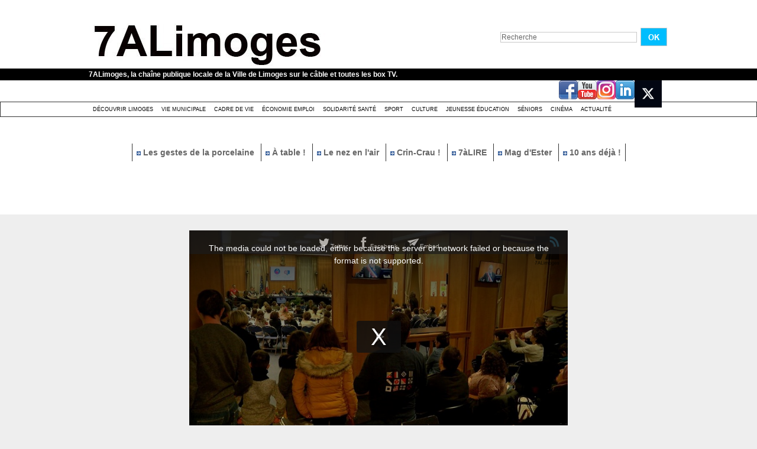

--- FILE ---
content_type: text/html; charset=UTF-8
request_url: https://www.7alimoges.tv/Le-nouveau-conseil-municipal-des-enfants-en-seance_v4613.html
body_size: 12918
content:
<!DOCTYPE html PUBLIC "-//W3C//DTD XHTML 1.0 Strict//EN" "http://www.w3.org/TR/xhtml1/DTD/xhtml1-strict.dtd">
<html xmlns="http://www.w3.org/1999/xhtml" xmlns:og="http://ogp.me/ns#"  xml:lang="fr" lang="fr">
<head>
<title>Le nouveau conseil municipal des enfants en séance</title>
 
<meta http-equiv="Content-Type" content="text/html; Charset=UTF-8" />
<meta name="author" lang="fr" content="Équipe 7alimoges" />
<meta name="keywords" content=""CME", "conseil municipal des enfants de Limoges", "ville de limoges", 7ALimoges, Limoges" />
<meta name="description" content=" pour un mandat de 2 ans" />

<meta property="og:url" content="https://www.7alimoges.tv/Le-nouveau-conseil-municipal-des-enfants-en-seance_v4613.html" />
<meta name="image" property="og:image" content="https://www.7alimoges.tv/images/video/1703269/player/perso-player_preview.jpg?v=1544900145" />
<meta property="og:video:url" content="https://embed.wmaker.tv/player/1703269/" />
<meta property="og:video:secure_url" content="https://embed.wmaker.tv/player/1703269/" />
<meta property="og:video:type" content="text/html" />
<meta property="og:video:width" content="640" />
<meta property="og:video:height" content="360" />
<meta property="og:video:url" content="https://www.7alimoges.tv/_public/swf/playerwm.swf?isLiveVid=false&amp;vidName=24438314.mp4&amp;startHD=false&amp;vidHDName=24438314_hd.mp4&amp;streamMode=lighttpd&amp;autostart=true&amp;urlSite=https%3A%2F%2Fwww.7alimoges.tv&amp;start=0&amp;idvideo=1703269&amp;urlVideo=%2FLe-nouveau-conseil-municipal-des-enfants-en-seance_v4613.html&amp;stats=https%3A%2F%2Fwww.7alimoges.tv%2Findex.php%3Fpreaction%3Dstat_video-1703269&amp;ratio=1.78&amp;lang=fr&amp;preview=https%3A%2F%2Fwww.7alimoges.tv%2Fimages%2Fvideo%2F1703269%2Fplayer%2Fperso-player_preview.jpg%3Fv%3D1544900145&amp;enableEmbed=true&amp;enablePlaylist=true&amp;enableShare=true&amp;enableSubscribe=false&amp;logo=true&amp;position=2&amp;duration=360&amp;enablePub=false&amp;urlPub=undefined&amp;preroll=undefined&amp;prerollRatio=1.33&amp;prerollLink=undefined&amp;prerollStop=0&amp;controlBarColor=0x1C1C1C&amp;bufferBarColor=0x666666&amp;iconsColor=0xEEEEEE&amp;progressBarColor=0x00BDFF&amp;urlToBlock=%2F_public%2Fplayer%2Fads%2Flist.json&amp;template=2&amp;slice=10&amp;vidTitle=undefined&amp;from=undefined&amp;embedIbox=true&amp;enableDynamicUrl=true&amp;shortURL=Le+nouveau+conseil+municipal+des+enfants+en+s%C3%83%C2%A9ance+http%3A%2F%2Fxfru.it%2FQ8eieH&amp;embeded=false&amp;postview=undefined&amp;rtmp=false&amp;srcGA=&amp;" />
<meta property="og:video:secure_url" content="https://embed.wmaker.tv/playerwm.swf?isLiveVid=false&amp;vidName=24438314.mp4&amp;startHD=false&amp;vidHDName=24438314_hd.mp4&amp;streamMode=lighttpd&amp;autostart=true&amp;urlSite=https%3A%2F%2Fwww.7alimoges.tv&amp;urlSecureSite=https%3A%2F%2Fembed.wmaker.tv%2Ftestwmaker&amp;start=0&amp;idvideo=1703269&amp;urlVideo=%2FLe-nouveau-conseil-municipal-des-enfants-en-seance_v4613.html&amp;stats=https%3A%2F%2Fwww.7alimoges.tv%2Findex.php%3Fpreaction%3Dstat_video-1703269&amp;ratio=1.78&amp;lang=fr&amp;preview=https%3A%2F%2Fwww.7alimoges.tv%2Fimages%2Fvideo%2F1703269%2Fplayer%2Fperso-player_preview.jpg%3Fv%3D1544900145&amp;enableEmbed=true&amp;enablePlaylist=true&amp;enableShare=true&amp;enableSubscribe=false&amp;logo=true&amp;position=2&amp;duration=360&amp;enablePub=false&amp;urlPub=undefined&amp;preroll=undefined&amp;prerollRatio=1.33&amp;prerollLink=undefined&amp;prerollStop=0&amp;controlBarColor=0x1C1C1C&amp;bufferBarColor=0x666666&amp;iconsColor=0xEEEEEE&amp;progressBarColor=0x00BDFF&amp;urlToBlock=%2F_public%2Fplayer%2Fads%2Flist.json&amp;template=2&amp;slice=10&amp;vidTitle=undefined&amp;from=undefined&amp;embedIbox=true&amp;enableDynamicUrl=true&amp;shortURL=Le+nouveau+conseil+municipal+des+enfants+en+s%C3%83%C2%A9ance+http%3A%2F%2Fxfru.it%2FQ8eieH&amp;embeded=false&amp;postview=undefined&amp;rtmp=false&amp;srcGA=&amp;" />
<meta property="og:video:type" content="application/x-shockwave-flash" />
<meta property="og:video:width" content="640" />
<meta property="og:video:height" content="360" />
<meta property="og:type" content="video.other" />
<meta property="og:title" content="Le nouveau conseil municipal des enfants en séance" />
<meta property="og:description" content="pour un mandat de 2 ans" />
<meta property="og:site_name" content="7ALimoges" />
<meta property="twitter:player:stream" content="https://www.7alimoges.tv?preaction=load_iphone_video&amp;v=1703269&amp;f=24438314_iphone.mp4" />
<meta property="twitter:player:stream:content_type" content="video/mp4" />
<meta property="twitter:player:width" content="640" />
<meta property="twitter:player:height" content="360" />
<meta property="twitter:player" content="https://embed.wmaker.tv/player/1703269/" />
<meta property="twitter:card" content="player" />
<meta property="twitter:image" content="https://www.7alimoges.tv/images/video/1703269/player/perso-player_preview.jpg?v=1544900145" />
<meta property="twitter:title" content="Le nouveau conseil municipal des enfants en séance" />
<meta property="twitter:description" content="pour un mandat de 2 ans" />
<link rel="stylesheet" href="/var/style/style_1.css?v=1759301437" type="text/css" />
<link rel="stylesheet" media="only screen and (max-width : 800px)" href="/var/style/style_1101.css?v=1740124441" type="text/css" />
<link rel="stylesheet" href="/assets/css/gbfonts.min.css?v=1724246908" type="text/css">
<meta id="viewport" name="viewport" content="width=device-width, initial-scale=1.0, maximum-scale=1.0" />
<link id="css-responsive" rel="stylesheet" href="/_public/css/responsive.min.css?v=1731587507" type="text/css" />
<link rel="stylesheet" media="only screen and (max-width : 800px)" href="/var/style/style_1101_responsive.css?v=1740124441" type="text/css" />
<link rel="stylesheet" href="/var/style/style.4350926.css?v=1435758019" type="text/css" />
<link rel="stylesheet" href="/var/style/style.4350936.css?v=1331720536" type="text/css" />
<link rel="canonical" href="https://www.7alimoges.tv/Le-nouveau-conseil-municipal-des-enfants-en-seance_v4613.html" />
<link rel="amphtml" href="https://www.7alimoges.tv/Le-nouveau-conseil-municipal-des-enfants-en-seance_v4613.amp.html" />
<link rel="alternate" type="application/rss+xml" title="RSS" href="/xml/syndication.rss" />
<link rel="alternate" type="application/rss+xml" title="iTunes" href="/xml/itunes.xml" />
<link rel="icon" href="/favicon.ico?v=1559046241" type="image/x-icon" />
<link rel="shortcut icon" href="/favicon.ico?v=1559046241" type="image/x-icon" />
 
<!-- Google file -->
<meta name="google-site-verification" content="VovhzfenzFKN7USiAtuTIijYJYV7Y8XLHv1BbYfPgzM" />
<script src="/_public/js/jquery-1.8.3.min.js?v=1731587507" type="text/javascript"></script>
<script src="/_public/js/jquery.raty.min.js?v=1731587507" type="text/javascript"></script>
<script src="/_public/js/jquery-tiptip.min.js?v=1731587507" type="text/javascript"></script>
<script src="/_public/js/jquery.tools-1.2.7.min.js?v=1731587507" type="text/javascript"></script>
<script src="/_public/js/compress_jquery.ibox.js?v=1731587507" type="text/javascript"></script>
<script src="/_public/js/compress_ibox_embed.js?v=1731587507" type="text/javascript"></script>
<script src="/_public/js/form.js?v=1731587507" type="text/javascript"></script>
<script src="/_public/js/compress_fonctions.js?v=1731587507" type="text/javascript"></script>
<script type="text/javascript">
/*<![CDATA[*//*---->*/
selected_page = ['video', ''];
selected_page = ['video', '4613'];

 var GBRedirectionMode = 'IF_FOUND';
/*--*//*]]>*/

</script>
 
<!-- Perso tags -->
<script src="/docs/tarteaucitron/tarteaucitron.js"></script>

        <script type="text/javascript">
        tarteaucitron.init({
    	  "privacyUrl": "", /* Privacy policy url */

    	  "hashtag": "#tarteaucitron", /* Open the panel with this hashtag */
    	  "cookieName": "tarteaucitron", /* Cookie name */
    
    	  "orientation": "bottom", /* Banner position (top - bottom) */
       
          "groupServices": false, /* Group services by category */
                           
    	  "showAlertSmall": false, /* Show the small banner on bottom right */
    	  "cookieslist": false, /* Show the cookie list */
                           
          "closePopup": false, /* Show a close X on the banner */

          "showIcon": false, /* Show cookie icon to manage cookies */
          //"iconSrc": "", /* Optionnal: URL or base64 encoded image */
          "iconPosition": "BottomRight", /* BottomRight, BottomLeft, TopRight and TopLeft */

    	  "adblocker": false, /* Show a Warning if an adblocker is detected */
                           
          "DenyAllCta" : false, /* Show the deny all button */
          "AcceptAllCta" : false, /* Show the accept all button when highPrivacy on */
          "highPrivacy": true, /* HIGHLY RECOMMANDED Disable auto consent */
                           
    	  "handleBrowserDNTRequest": false, /* If Do Not Track == 1, disallow all */

    	  "removeCredit": true, /* Remove credit link */
    	  "moreInfoLink": true, /* Show more info link */

          "useExternalCss": false, /* If false, the tarteaucitron.css file will be loaded */
          "useExternalJs": false, /* If false, the tarteaucitron.js file will be loaded */

    	  //"cookieDomain": ".my-multisite-domaine.fr", /* Shared cookie for multisite */
                          
          "readmoreLink": "", /* Change the default readmore link */

          "mandatory": false, /* Show a message about mandatory cookies */
        });
        </script>


<!-- Matomo -->
<script type="text/javascript">
  var _paq = window._paq || [];
  /* tracker methods like "setCustomDimension" should be called before "trackPageView" */
  _paq.push(['trackPageView']);
  _paq.push(['enableLinkTracking']);
  (function() {
    var u="https://stats.limoges.fr/";
    _paq.push(['setTrackerUrl', u+'matomo.php']);
    _paq.push(['setSiteId', '25']);
    var d=document, g=d.createElement('script'), s=d.getElementsByTagName('script')[0];
    g.type='text/javascript'; g.async=true; g.defer=true; g.src=u+'matomo.js'; s.parentNode.insertBefore(g,s);
  })();
</script>
<!-- End Matomo Code -->

<meta name="robots" content="noai, noimageai">
<style type="text/css">
.mod_4350926 .photo, .mod_4350926 .content{float: left; position: relative;}
.mod_4350926 .photo{margin-right: 7px;}
.mod_4350926 .photo a, .mod_4350926 .photo .img, .mod_4350926 .img{position: relative;display: block;}
.mod_4350926 .img, .mod_4350926 .img span{display: block;width: 178px;	 height: 100px;cursor: pointer; text-decoration: none;}
.mod_4350926 .image_restri{margin: 20px 0 0 15px;}
.mod_4350926 .img .length, .mod_4350926 .length{
	 border-radius: 3px;
	 -moz-border-radius: 3px;
	 -webkit-border-radius: 3px;
	 font-weight: bold;
	 color: white;
	 width: auto;
	 height: auto;
	 padding: 1px 4px;
	 position: absolute;
	 right: 7px;
	 bottom: 7px;
	 background: url(/_images/opacity/50_000000.png);}

			#tiptip_holder {
				display: none;
				position: absolute;
				top: 0;
				left: 0;
				z-index: 99999;
			}
</style>

<link rel="stylesheet" type="text/css" media="screen" href="/_public/css/compress_video.css?v=1731587507" />

</head>

<body class="mep1 home">
<div id="z_col_130_responsive" class="responsive-menu">


<!-- MOBI_swipe 9675108 -->
<div id="mod_9675108" class="mod_9675108 wm-module fullbackground  module-MOBI_swipe">
	 <div class="entete"><div class="fullmod">
		 <span>7ALimoges</span>
	 </div></div>
	<div class="cel1">
		 <ul>
			 <li class="liens" data-link="home,"><a href="https://www.7alimoges.tv/" >			 <span>
			 Accueil
			 </span>
</a></li>
			 <li class="liens" data-link="rubrique,319547"><a href="/Actualite_r16.html" >			 <span>
			 Actualité
			 </span>
</a></li>
			 <li class="liens" data-link="rubrique,314990"><a href="/Decouvrir-Limoges_r1.html" >			 <span>
			 Découvrir Limoges
			 </span>
</a></li>
			 <li class="liens" data-link="rubrique,315971"><a href="/Culture_r13.html" >			 <span>
			 Culture festivité
			 </span>
</a></li>
			 <li class="liens" data-link="rubrique,353748"><a href="/Cinema_r17.html" >			 <span>
			 Cinéma
			 </span>
</a></li>
			 <li class="liens" data-link="rubrique,315972"><a href="/Jeunesse-education_r14.html" >			 <span>
			 Jeunesse éducation
			 </span>
</a></li>
			 <li class="liens" data-link="rubrique,315970"><a href="/Sport_r12.html" >			 <span>
			 Sport
			 </span>
</a></li>
			 <li class="liens" data-link="rubrique,314992"><a href="/Cadre-de-Vie_r5.html" >			 <span>
			 Cadre de vie
			 </span>
</a></li>
			 <li class="liens" data-link="rubrique,315508"><a href="/Solidarite-sante_r6.html" >			 <span>
			 Solidarité Santé
			 </span>
</a></li>
			 <li class="liens" data-link="rubrique,315968"><a href="/Economie-emploi_r10.html" >			 <span>
			 Economie Emploi
			 </span>
</a></li>
			 <li class="liens" data-link="rubrique,314991"><a href="/Vie-Municipale_r4.html" >			 <span>
			 Vie municipale
			 </span>
</a></li>
			 <li class="liens" data-link="rubrique,315973"><a href="/Seniors_r15.html" >			 <span>
			 Séniors
			 </span>
</a></li>
		 </ul>
	</div>
</div>
</div>
<div id="main-responsive">

<!-- ********************************************** ZONE TITRE ********************************************** -->
<div id="z_col0" class="full">
<div class="z_col0_inner">
<div id="z_col0_responsive" class="module-responsive">

<!-- MOBI_titre 9675107 -->
<div id="mod_9675107" class="mod_9675107 module-MOBI_titre">
<div class="tablet-bg">
<div onclick="swipe()" class="swipe gbicongeneric icon-gbicongeneric-button-swipe-list"></div>
	 <div class="titre"><a href="https://www.7alimoges.tv">7ALimoges</a></div>
<div onclick="$('#search-9675107').toggle()" class="searchbutton gbicongeneric icon-gbicongeneric-search"></div>
<div id="search-9675107" class="searchbar" style="display:none">
<form action="/search/" method="get">
<div class="search-keyword"><input type="text" name="keyword" /></div>
<div class="search-button"><button>Rechercher</button></div>
</form>
</div>
</div>
</div>
</div>
<div id="mod_4350948" class="mod_4350948 wm-module module-responsive " style="_position:static">
<div class="fullmod">
<table cellpadding="0" cellspacing="0" class="module-combo nb-modules-2" style="position:relative; _position:static">
<tr>
<td class="celcombo1">
<!-- titre 4350949 -->
<div id="ecart_before_4350949" class="ecart_col0 " style="display:none"><hr /></div>
<div id="mod_4350949" class="mod_4350949 wm-module fullbackground "><div class="fullmod">
	 <h1 class="titre_image"><a href="https://www.7alimoges.tv/"><img src="/photo/titre_4350949.jpg?v=1497606396" alt="7ALimoges" title="7ALimoges" class="image"/></a></h1>
</div></div>
</td>
<td class="celcombo2">
<!-- recherche 4350950 -->
<div id="ecart_before_4350950" class="ecart_col0 " style="display:none"><hr /></div>
<div id="mod_4350950" class="mod_4350950 wm-module fullbackground  recherche type-1">
	 <form id="form_4350950" action="/search/" method="get" enctype="application/x-www-form-urlencoded" >
		 <div class="cel1">
			 			 <span><span class="cel">
<input type="text" style="width:227px" id="keyword_safe_4350950" name="keyword_safe_4350950" value="Recherche" class="button" onfocus="this.style.display='none'; document.getElementById('keyword_4350950').style.display='inline'; document.getElementById('keyword_4350950').focus()" /><input type="text" style="display:none;width:227px" id="keyword_4350950" name="keyword" value="" class="button" onblur="if (this.value == '') {this.style.display='none'; document.getElementById('keyword_safe_4350950').style.display='inline';}"  />			 </span><span class="cel">
<input type="image" src="/photo/mod-4350950-1.png?v=1269533283" alt="OK" />
			 </span></span>
		 </div>
	 </form>
</div>
</td>
</tr>
</table>
</div>
</div>
<div id="ecart_after_4350948" class="ecart_col0" style="display:none"><hr /></div>

<!-- slogan 4350957 -->
<div id="ecart_before_4350957" class="ecart_col0 " style="display:none"><hr /></div>
<div id="mod_4350957" class="mod_4350957 wm-module fullbackground "><div class="fullmod">
	 <div class="slogan">7ALimoges, la chaîne publique locale de la Ville de Limoges sur le câble et toutes les box TV.</div>
</div></div>

<div id="ecart_after_4350957" class="ecart_col0" style="display:none"><hr /></div>

<!-- services_web2 4351316 -->
<div id="ecart_before_4351316" class="ecart_col0 " style="display:none"><hr /></div>
<div class="fullwidthsite">
<div id="mod_4351316" class="mod_4351316 wm-module fullbackground  services_web2">
		 <div class="cel1">
					 <div class="lien">
						 <a href="http://www.facebook.com/7ALimoges" style="height: 36px; line-height: 36px" target="_blank"><img src="/_images/services_web2/set6/facebook.png" alt="Facebook" title="Facebook" /></a>
					 </div>
					 <div class="lien">
						 <a href="https://www.youtube.com/channel/UCdFv_ZWQ3Xk_NfRiaK-ryGg" style="height: 36px; line-height: 36px" target="_blank"><img src="/_images/services_web2/set6/youtube.png" alt="YouTube" title="YouTube" /></a>
					 </div>
					 <div class="lien">
						 <a href="http://instagram.com/7alimoges/" style="height: 36px; line-height: 36px" target="_blank"><img src="/_images/services_web2/set6/instagram.png" alt="Instagram" title="Instagram" /></a>
					 </div>
					 <div class="lien">
						 <a href="https://www.linkedin.com/in/7alimoges-tv-locale-38749b1b0/" style="height: 36px; line-height: 36px" target="_blank"><img src="/_images/services_web2/set6/linkedin.png" alt="LinkedIn" title="LinkedIn" /></a>
					 </div>
					 <div class="lien">
						 <a href="https://x.com/7ALimoges" style="height: 36px; line-height: 36px" target="_blank"><img src="/photo/mod-4351316-231694.png" alt="Twitter" style="max-height: 46px;" title="Twitter" /></a>
					 </div>
	 <div class="clear"></div>
		 </div>
</div>
</div>
<div id="ecart_after_4351316" class="ecart_col0" style="display:none"><hr /></div>

<!-- rubriques 4350942 -->
<div id="ecart_before_4350942" class="ecart_col0 " style="display:none"><hr /></div>
<div id="mod_4350942" class="mod_4350942 wm-module fullbackground  module-rubriques"><div class="fullmod">
	 <div class="liste_rubriques" style="_width:100%;_position:relative;">
		 <div class="cel1 titre first">
			 <a href="/Decouvrir-Limoges_r1.html">
				 Découvrir Limoges
			 </a>
		 </div>
		 <div class="cel1 titre ">
			 <a href="/Vie-Municipale_r4.html">
				 Vie Municipale
			 </a>
		 </div>
		 <div class="cel1 titre ">
			 <a href="/Cadre-de-Vie_r5.html">
				 Cadre de Vie
			 </a>
		 </div>
		 <div class="cel1 titre ">
			 <a href="/Economie-emploi_r10.html">
				 Économie emploi
			 </a>
		 </div>
		 <div class="cel1 titre ">
			 <a href="/Solidarite-sante_r6.html">
				 Solidarité santé
			 </a>
		 </div>
		 <div class="cel1 titre ">
			 <a href="/Sport_r12.html">
				 Sport
			 </a>
		 </div>
		 <div class="cel1 titre ">
			 <a href="/Culture_r13.html">
				 Culture 
			 </a>
		 </div>
		 <div class="cel1 titre ">
			 <a href="/Jeunesse-education_r14.html">
				 Jeunesse éducation
			 </a>
		 </div>
		 <div class="cel1 titre ">
			 <a href="/Seniors_r15.html">
				 Séniors
			 </a>
		 </div>
		 <div class="cel1 titre ">
			 <a href="/Cinema_r17.html">
				 Cinéma
			 </a>
		 </div>
		 <div class="cel1 titre last">
			 <a href="/Actualite_r16.html">
				 Actualité
			 </a>
		 </div>
		 <div class="break" style="_height:auto"></div>
	 </div>
</div></div>
<div id="ecart_after_4350942" class="ecart_col0" style="display:none"><hr /></div>

<!-- espace 4353985 -->
<div id="ecart_before_4353985" class="ecart_col0 " style="display:none"><hr /></div>
<div id="mod_4353985" class="mod_4353985 wm-module fullbackground "><hr /></div>
<div id="ecart_after_4353985" class="ecart_col0" style="display:none"><hr /></div>

<!-- menu_static 4365629 -->
<div id="ecart_before_4365629" class="ecart_col0 " style="display:none"><hr /></div>
<div id="mod_4365629" class="mod_4365629 wm-module fullbackground  menu_static colonne-a background-cell- ">
	 <ul class="menu_ligne"><li class="fullmod"><ul>
		 <li class="id1 cel1 keep-padding titre first">
			 <a href="/Les-gestes-de-la-porcelaine-15-La-cuisson_v10944.html" data-link="video,10944" >
				 <img class="image middle nomargin" src="https://www.7alimoges.tv/_images/preset/puces/arrow2.gif?v=1732287502" alt=""  /> 
				 Les gestes de la porcelaine
			 </a>
		 </li>
		 <li class="id2 cel2 keep-padding titre ">
			 <a href="/A-table--Chez-Ginette-avec-le-chef-Fabien-Boisseau_v10976.html" data-link="video,10976" >
				 <img class="image middle nomargin" src="https://www.7alimoges.tv/_images/preset/puces/arrow2.gif?v=1732287502" alt=""  /> 
				 À table !
			 </a>
		 </li>
		 <li class="id3 cel1 keep-padding titre ">
			 <a href="/Le-Nez-en-l-air-Avenue-de-Louyat_v10968.html" data-link="video,10968" >
				 <img class="image middle nomargin" src="https://www.7alimoges.tv/_images/preset/puces/arrow2.gif?v=1732287502" alt=""  /> 
				 Le nez en l'air
			 </a>
		 </li>
		 <li class="id4 cel2 keep-padding titre ">
			 <a href="/Crin-Crau-50-Vitas_v10959.html" data-link="video,10959" >
				 <img class="image middle nomargin" src="https://www.7alimoges.tv/_images/preset/puces/arrow2.gif?v=1732287502" alt=""  /> 
				 Crin-Crau !
			 </a>
		 </li>
		 <li class="id5 cel1 keep-padding titre ">
			 <a href="/7aLIRE-Patricia-Vigier_v10972.html" data-link="video,10972" >
				 <img class="image middle nomargin" src="https://www.7alimoges.tv/_images/preset/puces/arrow2.gif?v=1732287502" alt=""  /> 
				 7àLIRE
			 </a>
		 </li>
		 <li class="id6 cel2 keep-padding titre ">
			 <a href="/Le-Mag-d-Ester-Octobre-2025_v11064.html" data-link="video,11064" >
				 <img class="image middle nomargin" src="https://www.7alimoges.tv/_images/preset/puces/arrow2.gif?v=1732287502" alt=""  /> 
				 Mag d'Ester
			 </a>
		 </li>
		 <li class="id7 cel1 keep-padding titre  last">
			 <a href="/10-ans-deja-Laurent-Moreau-monsieur-Cinema-et-TV-_v10766.html" data-link="video,10766" >
				 <img class="image middle nomargin" src="https://www.7alimoges.tv/_images/preset/puces/arrow2.gif?v=1732287502" alt=""  /> 
				 10 ans déjà !
			 </a>
		 </li>
	 </ul></li>
	 </ul>
</div>
<div id="ecart_after_4365629" class="ecart_col0" style="display:none"><hr /></div>

<!-- espace 4365631 -->
<div id="ecart_before_4365631" class="ecart_col0 " style="display:none"><hr /></div>
<div id="mod_4365631" class="mod_4365631 wm-module fullbackground "><hr /></div>
<div id="ecart_after_4365631" class="ecart_col0" style="display:none"><hr /></div>

<!-- espace 49008125 -->
<div id="ecart_before_49008125" class="ecart_col0 " style="display:none"><hr /></div>
<div id="mod_49008125" class="mod_49008125 wm-module fullbackground "><hr /></div>
<div id="ecart_after_49008125" class="ecart_col0" style="display:none"><hr /></div>
</div>
</div>
<!-- ********************************************** FIN ZONE TITRE ****************************************** -->

<div id="main">
<div id="main_inner">

<div id="z_centre">
<div class="z_centre_inner">

<!-- ********************************************** COLONNE unique ********************************************** -->
<div id="z_colfull">
<div class="z_colfull_inner">
<div id="mod_4350926" class="mod_4350926 wm-module fullbackground  module-WEBTV_page2_video type-2">
	 <div class="z_col_page2_video player" id="player_container_4350926">
		 <div class="z_col110_inner">
			 <div class="div-player video-wrapper" id="player_4350926" ><iframe class="wmvid" src="https://www.7alimoges.tv/embed/4613/?autostart=1&embed=true&share=true&playlist=true&subscribe=false&fromWm=1&preload=auto&" width="640" height="360" frameborder="0" webkitAllowFullScreen allowFullScreen></iframe></div>
			 <div class="clear"></div>
		 </div>
	 </div>
	 <div class="z_col_page2_video footer-colonne" id="z_col121">

<!-- WEBTV_video_connexe 4350927 -->
<div class="ecart_colfull responsive" style="display:none"><hr /></div>
<div id="mod_4350927" class="mod_4350927 wm-module fullbackground  module-WEBTV_video_connexe type_aff-1">
	 <div class="entete"><div class="fullmod">
		 Vidéos similaires<div class="clear"></div>

	 </div></div>
		 <div class="inner">
		 <div class="cel1">
			 <div class="photo shadow"><a href="https://www.7alimoges.tv/Jour-de-vote-pour-le-conseil-municipal-des-enfants-de-Limoges_v4575.html" class="img" onmouseover="previewtv('4350927', 1, 'sprite_4350927_0', 'perso_4350927_0')" onmouseout="previewtv('4350927', 0, 'sprite_4350927_0', 'perso_4350927_0')" title="Jour de vote pour le conseil municipal des enfants de Limoges">
<img src="https://www.7alimoges.tv/images/video/1683077/sprites/small_16-9.jpg?v=1542898735" alt="" class="nodisplay" />
<span class="sprite" id="sprite_4350927_0" style="background:url('https://www.7alimoges.tv/images/video/1683077/sprites/small_16-9.jpg?v=1542898735') left center no-repeat; display: none">&nbsp;</span>
<span class="sprite" id="perso_4350927_0" style="background:url('https://www.7alimoges.tv/images/video/1683077/modules/small_16-9.jpg?v=1542898879') left center no-repeat;">&nbsp;</span>
<img src="https://www.7alimoges.tv/images/video/1683077/modules/large_16-9.jpg?v=1542898879" alt="" class="responsive" style="display:none"/><span class="length">2:55</span>
</a></div>
			 <div class="content" style="width: 150px">
				 <div class="titre"><a href="https://www.7alimoges.tv/Jour-de-vote-pour-le-conseil-municipal-des-enfants-de-Limoges_v4575.html">Jour de vote pour le conseil municipal des enfants de Limoges</a></div>
				 <div class="infos">Il y a 7 ans</div>
				 <div class="infos"><img class="img-rating" src="/_images/icones/webtv/bt_rating_8_on.png" alt="5" style="" /><img class="img-rating" src="/_images/icones/webtv/bt_rating_8_on.png" alt="5" style="" /><img class="img-rating" src="/_images/icones/webtv/bt_rating_8_on.png" alt="5" style="" /><img class="img-rating" src="/_images/icones/webtv/bt_rating_8_on.png" alt="5" style="" /><img class="img-rating" src="/_images/icones/webtv/bt_rating_8_on.png" alt="5" style="" />&nbsp;&nbsp;(1 vote)</div>
			 </div>
				 <div class="clear"></div>
		 </div>
		 <div class="cel1">
			 <div class="photo shadow"><a href="https://www.7alimoges.tv/Flash-Budget-05-Le-logement_v11283.html" class="img" onmouseover="previewtv('4350927', 1, 'sprite_4350927_1', 'perso_4350927_1')" onmouseout="previewtv('4350927', 0, 'sprite_4350927_1', 'perso_4350927_1')" title="Flash Budget #05 : Le logement">
<img src="https://www.7alimoges.tv/images/video/3490233/sprites/small_16-9.jpg?v=1764858100" alt="" class="nodisplay" />
<span class="sprite" id="sprite_4350927_1" style="background:url('https://www.7alimoges.tv/images/video/3490233/sprites/small_16-9.jpg?v=1764858100') left center no-repeat; display: none">&nbsp;</span>
<span class="sprite" id="perso_4350927_1" style="background:url('https://www.7alimoges.tv/images/video/3490233/modules/small_16-9.jpg?v=1764858237') left center no-repeat;">&nbsp;</span>
<img src="https://www.7alimoges.tv/images/video/3490233/modules/large_16-9.jpg?v=1764858237" alt="" class="responsive" style="display:none"/><span class="length">4:00</span>
</a></div>
			 <div class="content" style="width: 150px">
				 <div class="titre"><a href="https://www.7alimoges.tv/Flash-Budget-05-Le-logement_v11283.html">Flash Budget #05 : Le logement</a></div>
				 <div class="infos">Il y a plus d'1 mois</div>
				 <div class="infos"><img class="img-rating" src="/_images/icones/webtv/bt_rating_8_off.png" alt="0" style="" /><img class="img-rating" src="/_images/icones/webtv/bt_rating_8_off.png" alt="0" style="" /><img class="img-rating" src="/_images/icones/webtv/bt_rating_8_off.png" alt="0" style="" /><img class="img-rating" src="/_images/icones/webtv/bt_rating_8_off.png" alt="0" style="" /><img class="img-rating" src="/_images/icones/webtv/bt_rating_8_off.png" alt="0" style="" />&nbsp;&nbsp;(0 vote)</div>
			 </div>
				 <div class="clear"></div>
		 </div>
		 <div class="cel1">
			 <div class="photo shadow"><a href="https://www.7alimoges.tv/Inauguration-du-square-Jacques-Chirac_v10949.html" class="img" onmouseover="previewtv('4350927', 1, 'sprite_4350927_2', 'perso_4350927_2')" onmouseout="previewtv('4350927', 0, 'sprite_4350927_2', 'perso_4350927_2')" title="Inauguration du square Jacques-Chirac">
<img src="https://www.7alimoges.tv/images/video/3445548/sprites/small_16-9.jpg?v=1755857243" alt="" class="nodisplay" />
<span class="sprite" id="sprite_4350927_2" style="background:url('https://www.7alimoges.tv/images/video/3445548/sprites/small_16-9.jpg?v=1755857243') left center no-repeat; display: none">&nbsp;</span>
<span class="sprite" id="perso_4350927_2" style="background:url('https://www.7alimoges.tv/images/video/3445548/modules/small_16-9.jpg?v=1755857313') left center no-repeat;">&nbsp;</span>
<img src="https://www.7alimoges.tv/images/video/3445548/modules/large_16-9.jpg?v=1755857313" alt="" class="responsive" style="display:none"/><span class="length">1:45</span>
</a></div>
			 <div class="content" style="width: 150px">
				 <div class="titre"><a href="https://www.7alimoges.tv/Inauguration-du-square-Jacques-Chirac_v10949.html">Inauguration du square Jacques-Chirac</a></div>
				 <div class="infos">Il y a 4 mois</div>
				 <div class="infos"><img class="img-rating" src="/_images/icones/webtv/bt_rating_8_on.png" alt="5" style="" /><img class="img-rating" src="/_images/icones/webtv/bt_rating_8_on.png" alt="5" style="" /><img class="img-rating" src="/_images/icones/webtv/bt_rating_8_on.png" alt="5" style="" /><img class="img-rating" src="/_images/icones/webtv/bt_rating_8_on.png" alt="5" style="" /><img class="img-rating" src="/_images/icones/webtv/bt_rating_8_on.png" alt="5" style="" />&nbsp;&nbsp;(7 votes)</div>
			 </div>
				 <div class="clear"></div>
		 </div>
		 <div class="cel1 forpager">
			 <div class="pager">
				 <a class="left_selected" href="javascript:void(0)" rel="nofollow" onclick="this.blur()"></a>
				 <span style="padding: 0 5px">1 sur 7</span>
				 <a class="right" href="javascript:void(0)" rel="nofollow" onclick="recharge('mod_4350927', '/mymodule/4350927/?ajax=true&amp;java=false&amp;startp=3&amp;w=268&amp;tcol=c&amp;id_article=28945490')"></a>
			 </div>
		 </div>
		 </div>
</div>
<div class="ecart_colfull"><hr /></div>
<div class="ecart_col121"><hr /></div>

<!-- WEBTV_selection 4800047 -->
<div class="ecart_colfull responsive" style="display:none"><hr /></div>
<div id="mod_4800047" class="mod_4800047 wm-module fullbackground  module-WEBTV_selection type_aff-3 mosaique">
	 <div class="entete"><div class="fullmod">
		 CINEMA<div class="clear"></div>

	 </div></div>
		 <div class="inner">
		 <div class="cel1 nb-col-1">
			 <div class="col clear-x2 clear-x3 clear-x4" style="float:left; padding-bottom: 10px; width: 268px">
				 <div style="margin:0 auto;width:308px;">
			 <div class="photo shadow"><a href="https://www.7alimoges.tv/CiNeMa-du-14-janvier_v11383.html" class="img" onmouseover="previewtv('4800047', 1, 'sprite_4800047_0', 'perso_4800047_0')" onmouseout="previewtv('4800047', 0, 'sprite_4800047_0', 'perso_4800047_0')" title="CiNéMa du 14 janvier">
<img src="https://www.7alimoges.tv/images/video/3504201/sprites/large_16-9.jpg?v=1768383895" alt="" class="nodisplay" />
<span class="sprite" id="sprite_4800047_0" style="background:url('https://www.7alimoges.tv/images/video/3504201/sprites/large_16-9.jpg?v=1768383895') left center no-repeat; display: none">&nbsp;</span>
<span class="sprite" id="perso_4800047_0" style="background:url('https://www.7alimoges.tv/images/video/3504201/modules/large_16-9.jpg?v=1768383896') left center no-repeat;">&nbsp;</span>
<img src="https://www.7alimoges.tv/images/video/3504201/modules/large_16-9.jpg?v=1768383896" alt="" class="responsive" style="display:none"/><span class="length">26:00</span>
</a></div>
			 <div class="content" >
				 <div class="infos"></div>
				 <div class="infos"></div>
			 </div>
				 </div>
			 </div>
				 <div class="clear"></div>
			 <div class="clear clearimportant"></div>
		 </div>
		 <div class="cel1 forpager">
			 <div class="pager">
				 <a class="left_selected" href="javascript:void(0)" rel="nofollow" onclick="this.blur()"></a>
				 <span style="padding: 0 5px;display:none">1 sur 77</span>
				 <a class="round sel" rel="nofollow" href="javascript:void(0)" onclick="recharge('mod_4800047', '/mymodule/4800047/?ajax=true&amp;java=false&amp;startp=0&amp;w=268&amp;tcol=c&amp;id_article=19566304')"></a>
				 <a class="round " rel="nofollow" href="javascript:void(0)" onclick="recharge('mod_4800047', '/mymodule/4800047/?ajax=true&amp;java=false&amp;startp=1&amp;w=268&amp;tcol=c&amp;id_article=19566304')"></a>
				 <a class="round " rel="nofollow" href="javascript:void(0)" onclick="recharge('mod_4800047', '/mymodule/4800047/?ajax=true&amp;java=false&amp;startp=2&amp;w=268&amp;tcol=c&amp;id_article=19566304')"></a>
				 <a class="round " rel="nofollow" href="javascript:void(0)" onclick="recharge('mod_4800047', '/mymodule/4800047/?ajax=true&amp;java=false&amp;startp=3&amp;w=268&amp;tcol=c&amp;id_article=19566304')"></a>
				 <a class="round " rel="nofollow" href="javascript:void(0)" onclick="recharge('mod_4800047', '/mymodule/4800047/?ajax=true&amp;java=false&amp;startp=4&amp;w=268&amp;tcol=c&amp;id_article=19566304')"></a>
				 <a class="round " rel="nofollow" href="javascript:void(0)" onclick="recharge('mod_4800047', '/mymodule/4800047/?ajax=true&amp;java=false&amp;startp=5&amp;w=268&amp;tcol=c&amp;id_article=19566304')"></a>
				 <a class="round " rel="nofollow" href="javascript:void(0)" onclick="recharge('mod_4800047', '/mymodule/4800047/?ajax=true&amp;java=false&amp;startp=6&amp;w=268&amp;tcol=c&amp;id_article=19566304')"></a>
				 <a class="round " rel="nofollow" href="javascript:void(0)" onclick="recharge('mod_4800047', '/mymodule/4800047/?ajax=true&amp;java=false&amp;startp=7&amp;w=268&amp;tcol=c&amp;id_article=19566304')"></a>
				 <a class="round " rel="nofollow" href="javascript:void(0)" onclick="recharge('mod_4800047', '/mymodule/4800047/?ajax=true&amp;java=false&amp;startp=8&amp;w=268&amp;tcol=c&amp;id_article=19566304')"></a>
				 <a class="round " rel="nofollow" href="javascript:void(0)" onclick="recharge('mod_4800047', '/mymodule/4800047/?ajax=true&amp;java=false&amp;startp=9&amp;w=268&amp;tcol=c&amp;id_article=19566304')"></a>
				 <a class="round " rel="nofollow" href="javascript:void(0)" onclick="recharge('mod_4800047', '/mymodule/4800047/?ajax=true&amp;java=false&amp;startp=10&amp;w=268&amp;tcol=c&amp;id_article=19566304')"></a>
				 <a class="round " rel="nofollow" href="javascript:void(0)" onclick="recharge('mod_4800047', '/mymodule/4800047/?ajax=true&amp;java=false&amp;startp=11&amp;w=268&amp;tcol=c&amp;id_article=19566304')"></a>
				 <a class="round " rel="nofollow" href="javascript:void(0)" onclick="recharge('mod_4800047', '/mymodule/4800047/?ajax=true&amp;java=false&amp;startp=12&amp;w=268&amp;tcol=c&amp;id_article=19566304')"></a>
				 <a class="round " rel="nofollow" href="javascript:void(0)" onclick="recharge('mod_4800047', '/mymodule/4800047/?ajax=true&amp;java=false&amp;startp=13&amp;w=268&amp;tcol=c&amp;id_article=19566304')"></a>
				 <a class="round " rel="nofollow" href="javascript:void(0)" onclick="recharge('mod_4800047', '/mymodule/4800047/?ajax=true&amp;java=false&amp;startp=14&amp;w=268&amp;tcol=c&amp;id_article=19566304')"></a>
				 <a class="round " rel="nofollow" href="javascript:void(0)" onclick="recharge('mod_4800047', '/mymodule/4800047/?ajax=true&amp;java=false&amp;startp=15&amp;w=268&amp;tcol=c&amp;id_article=19566304')"></a>
				 <a class="round " rel="nofollow" href="javascript:void(0)" onclick="recharge('mod_4800047', '/mymodule/4800047/?ajax=true&amp;java=false&amp;startp=16&amp;w=268&amp;tcol=c&amp;id_article=19566304')"></a>
				 <a class="round " rel="nofollow" href="javascript:void(0)" onclick="recharge('mod_4800047', '/mymodule/4800047/?ajax=true&amp;java=false&amp;startp=17&amp;w=268&amp;tcol=c&amp;id_article=19566304')"></a>
				 <a class="round " rel="nofollow" href="javascript:void(0)" onclick="recharge('mod_4800047', '/mymodule/4800047/?ajax=true&amp;java=false&amp;startp=18&amp;w=268&amp;tcol=c&amp;id_article=19566304')"></a>
				 <a class="round " rel="nofollow" href="javascript:void(0)" onclick="recharge('mod_4800047', '/mymodule/4800047/?ajax=true&amp;java=false&amp;startp=19&amp;w=268&amp;tcol=c&amp;id_article=19566304')"></a>
				 <a class="round " rel="nofollow" href="javascript:void(0)" onclick="recharge('mod_4800047', '/mymodule/4800047/?ajax=true&amp;java=false&amp;startp=20&amp;w=268&amp;tcol=c&amp;id_article=19566304')"></a>
				 <a class="round " rel="nofollow" href="javascript:void(0)" onclick="recharge('mod_4800047', '/mymodule/4800047/?ajax=true&amp;java=false&amp;startp=21&amp;w=268&amp;tcol=c&amp;id_article=19566304')"></a>
				 <a class="round " rel="nofollow" href="javascript:void(0)" onclick="recharge('mod_4800047', '/mymodule/4800047/?ajax=true&amp;java=false&amp;startp=22&amp;w=268&amp;tcol=c&amp;id_article=19566304')"></a>
				 <a class="round " rel="nofollow" href="javascript:void(0)" onclick="recharge('mod_4800047', '/mymodule/4800047/?ajax=true&amp;java=false&amp;startp=23&amp;w=268&amp;tcol=c&amp;id_article=19566304')"></a>
				 <a class="round " rel="nofollow" href="javascript:void(0)" onclick="recharge('mod_4800047', '/mymodule/4800047/?ajax=true&amp;java=false&amp;startp=24&amp;w=268&amp;tcol=c&amp;id_article=19566304')"></a>
				 <a class="round " rel="nofollow" href="javascript:void(0)" onclick="recharge('mod_4800047', '/mymodule/4800047/?ajax=true&amp;java=false&amp;startp=25&amp;w=268&amp;tcol=c&amp;id_article=19566304')"></a>
				 <a class="round " rel="nofollow" href="javascript:void(0)" onclick="recharge('mod_4800047', '/mymodule/4800047/?ajax=true&amp;java=false&amp;startp=26&amp;w=268&amp;tcol=c&amp;id_article=19566304')"></a>
				 <a class="round " rel="nofollow" href="javascript:void(0)" onclick="recharge('mod_4800047', '/mymodule/4800047/?ajax=true&amp;java=false&amp;startp=27&amp;w=268&amp;tcol=c&amp;id_article=19566304')"></a>
				 <a class="round " rel="nofollow" href="javascript:void(0)" onclick="recharge('mod_4800047', '/mymodule/4800047/?ajax=true&amp;java=false&amp;startp=28&amp;w=268&amp;tcol=c&amp;id_article=19566304')"></a>
				 <a class="round " rel="nofollow" href="javascript:void(0)" onclick="recharge('mod_4800047', '/mymodule/4800047/?ajax=true&amp;java=false&amp;startp=29&amp;w=268&amp;tcol=c&amp;id_article=19566304')"></a>
				 <a class="round " rel="nofollow" href="javascript:void(0)" onclick="recharge('mod_4800047', '/mymodule/4800047/?ajax=true&amp;java=false&amp;startp=30&amp;w=268&amp;tcol=c&amp;id_article=19566304')"></a>
				 <a class="round " rel="nofollow" href="javascript:void(0)" onclick="recharge('mod_4800047', '/mymodule/4800047/?ajax=true&amp;java=false&amp;startp=31&amp;w=268&amp;tcol=c&amp;id_article=19566304')"></a>
				 <a class="round " rel="nofollow" href="javascript:void(0)" onclick="recharge('mod_4800047', '/mymodule/4800047/?ajax=true&amp;java=false&amp;startp=32&amp;w=268&amp;tcol=c&amp;id_article=19566304')"></a>
				 <a class="round " rel="nofollow" href="javascript:void(0)" onclick="recharge('mod_4800047', '/mymodule/4800047/?ajax=true&amp;java=false&amp;startp=33&amp;w=268&amp;tcol=c&amp;id_article=19566304')"></a>
				 <a class="round " rel="nofollow" href="javascript:void(0)" onclick="recharge('mod_4800047', '/mymodule/4800047/?ajax=true&amp;java=false&amp;startp=34&amp;w=268&amp;tcol=c&amp;id_article=19566304')"></a>
				 <a class="round " rel="nofollow" href="javascript:void(0)" onclick="recharge('mod_4800047', '/mymodule/4800047/?ajax=true&amp;java=false&amp;startp=35&amp;w=268&amp;tcol=c&amp;id_article=19566304')"></a>
				 <a class="round " rel="nofollow" href="javascript:void(0)" onclick="recharge('mod_4800047', '/mymodule/4800047/?ajax=true&amp;java=false&amp;startp=36&amp;w=268&amp;tcol=c&amp;id_article=19566304')"></a>
				 <a class="round " rel="nofollow" href="javascript:void(0)" onclick="recharge('mod_4800047', '/mymodule/4800047/?ajax=true&amp;java=false&amp;startp=37&amp;w=268&amp;tcol=c&amp;id_article=19566304')"></a>
				 <a class="round " rel="nofollow" href="javascript:void(0)" onclick="recharge('mod_4800047', '/mymodule/4800047/?ajax=true&amp;java=false&amp;startp=38&amp;w=268&amp;tcol=c&amp;id_article=19566304')"></a>
				 <a class="round " rel="nofollow" href="javascript:void(0)" onclick="recharge('mod_4800047', '/mymodule/4800047/?ajax=true&amp;java=false&amp;startp=39&amp;w=268&amp;tcol=c&amp;id_article=19566304')"></a>
				 <a class="round " rel="nofollow" href="javascript:void(0)" onclick="recharge('mod_4800047', '/mymodule/4800047/?ajax=true&amp;java=false&amp;startp=40&amp;w=268&amp;tcol=c&amp;id_article=19566304')"></a>
				 <a class="round " rel="nofollow" href="javascript:void(0)" onclick="recharge('mod_4800047', '/mymodule/4800047/?ajax=true&amp;java=false&amp;startp=41&amp;w=268&amp;tcol=c&amp;id_article=19566304')"></a>
				 <a class="round " rel="nofollow" href="javascript:void(0)" onclick="recharge('mod_4800047', '/mymodule/4800047/?ajax=true&amp;java=false&amp;startp=42&amp;w=268&amp;tcol=c&amp;id_article=19566304')"></a>
				 <a class="round " rel="nofollow" href="javascript:void(0)" onclick="recharge('mod_4800047', '/mymodule/4800047/?ajax=true&amp;java=false&amp;startp=43&amp;w=268&amp;tcol=c&amp;id_article=19566304')"></a>
				 <a class="round " rel="nofollow" href="javascript:void(0)" onclick="recharge('mod_4800047', '/mymodule/4800047/?ajax=true&amp;java=false&amp;startp=44&amp;w=268&amp;tcol=c&amp;id_article=19566304')"></a>
				 <a class="round " rel="nofollow" href="javascript:void(0)" onclick="recharge('mod_4800047', '/mymodule/4800047/?ajax=true&amp;java=false&amp;startp=45&amp;w=268&amp;tcol=c&amp;id_article=19566304')"></a>
				 <a class="round " rel="nofollow" href="javascript:void(0)" onclick="recharge('mod_4800047', '/mymodule/4800047/?ajax=true&amp;java=false&amp;startp=46&amp;w=268&amp;tcol=c&amp;id_article=19566304')"></a>
				 <a class="round " rel="nofollow" href="javascript:void(0)" onclick="recharge('mod_4800047', '/mymodule/4800047/?ajax=true&amp;java=false&amp;startp=47&amp;w=268&amp;tcol=c&amp;id_article=19566304')"></a>
				 <a class="round " rel="nofollow" href="javascript:void(0)" onclick="recharge('mod_4800047', '/mymodule/4800047/?ajax=true&amp;java=false&amp;startp=48&amp;w=268&amp;tcol=c&amp;id_article=19566304')"></a>
				 <a class="round " rel="nofollow" href="javascript:void(0)" onclick="recharge('mod_4800047', '/mymodule/4800047/?ajax=true&amp;java=false&amp;startp=49&amp;w=268&amp;tcol=c&amp;id_article=19566304')"></a>
				 <a class="round " rel="nofollow" href="javascript:void(0)" onclick="recharge('mod_4800047', '/mymodule/4800047/?ajax=true&amp;java=false&amp;startp=50&amp;w=268&amp;tcol=c&amp;id_article=19566304')"></a>
				 <a class="round " rel="nofollow" href="javascript:void(0)" onclick="recharge('mod_4800047', '/mymodule/4800047/?ajax=true&amp;java=false&amp;startp=51&amp;w=268&amp;tcol=c&amp;id_article=19566304')"></a>
				 <a class="round " rel="nofollow" href="javascript:void(0)" onclick="recharge('mod_4800047', '/mymodule/4800047/?ajax=true&amp;java=false&amp;startp=52&amp;w=268&amp;tcol=c&amp;id_article=19566304')"></a>
				 <a class="round " rel="nofollow" href="javascript:void(0)" onclick="recharge('mod_4800047', '/mymodule/4800047/?ajax=true&amp;java=false&amp;startp=53&amp;w=268&amp;tcol=c&amp;id_article=19566304')"></a>
				 <a class="round " rel="nofollow" href="javascript:void(0)" onclick="recharge('mod_4800047', '/mymodule/4800047/?ajax=true&amp;java=false&amp;startp=54&amp;w=268&amp;tcol=c&amp;id_article=19566304')"></a>
				 <a class="round " rel="nofollow" href="javascript:void(0)" onclick="recharge('mod_4800047', '/mymodule/4800047/?ajax=true&amp;java=false&amp;startp=55&amp;w=268&amp;tcol=c&amp;id_article=19566304')"></a>
				 <a class="round " rel="nofollow" href="javascript:void(0)" onclick="recharge('mod_4800047', '/mymodule/4800047/?ajax=true&amp;java=false&amp;startp=56&amp;w=268&amp;tcol=c&amp;id_article=19566304')"></a>
				 <a class="round " rel="nofollow" href="javascript:void(0)" onclick="recharge('mod_4800047', '/mymodule/4800047/?ajax=true&amp;java=false&amp;startp=57&amp;w=268&amp;tcol=c&amp;id_article=19566304')"></a>
				 <a class="round " rel="nofollow" href="javascript:void(0)" onclick="recharge('mod_4800047', '/mymodule/4800047/?ajax=true&amp;java=false&amp;startp=58&amp;w=268&amp;tcol=c&amp;id_article=19566304')"></a>
				 <a class="round " rel="nofollow" href="javascript:void(0)" onclick="recharge('mod_4800047', '/mymodule/4800047/?ajax=true&amp;java=false&amp;startp=59&amp;w=268&amp;tcol=c&amp;id_article=19566304')"></a>
				 <a class="round " rel="nofollow" href="javascript:void(0)" onclick="recharge('mod_4800047', '/mymodule/4800047/?ajax=true&amp;java=false&amp;startp=60&amp;w=268&amp;tcol=c&amp;id_article=19566304')"></a>
				 <a class="round " rel="nofollow" href="javascript:void(0)" onclick="recharge('mod_4800047', '/mymodule/4800047/?ajax=true&amp;java=false&amp;startp=61&amp;w=268&amp;tcol=c&amp;id_article=19566304')"></a>
				 <a class="round " rel="nofollow" href="javascript:void(0)" onclick="recharge('mod_4800047', '/mymodule/4800047/?ajax=true&amp;java=false&amp;startp=62&amp;w=268&amp;tcol=c&amp;id_article=19566304')"></a>
				 <a class="round " rel="nofollow" href="javascript:void(0)" onclick="recharge('mod_4800047', '/mymodule/4800047/?ajax=true&amp;java=false&amp;startp=63&amp;w=268&amp;tcol=c&amp;id_article=19566304')"></a>
				 <a class="round " rel="nofollow" href="javascript:void(0)" onclick="recharge('mod_4800047', '/mymodule/4800047/?ajax=true&amp;java=false&amp;startp=64&amp;w=268&amp;tcol=c&amp;id_article=19566304')"></a>
				 <a class="round " rel="nofollow" href="javascript:void(0)" onclick="recharge('mod_4800047', '/mymodule/4800047/?ajax=true&amp;java=false&amp;startp=65&amp;w=268&amp;tcol=c&amp;id_article=19566304')"></a>
				 <a class="round " rel="nofollow" href="javascript:void(0)" onclick="recharge('mod_4800047', '/mymodule/4800047/?ajax=true&amp;java=false&amp;startp=66&amp;w=268&amp;tcol=c&amp;id_article=19566304')"></a>
				 <a class="round " rel="nofollow" href="javascript:void(0)" onclick="recharge('mod_4800047', '/mymodule/4800047/?ajax=true&amp;java=false&amp;startp=67&amp;w=268&amp;tcol=c&amp;id_article=19566304')"></a>
				 <a class="round " rel="nofollow" href="javascript:void(0)" onclick="recharge('mod_4800047', '/mymodule/4800047/?ajax=true&amp;java=false&amp;startp=68&amp;w=268&amp;tcol=c&amp;id_article=19566304')"></a>
				 <a class="round " rel="nofollow" href="javascript:void(0)" onclick="recharge('mod_4800047', '/mymodule/4800047/?ajax=true&amp;java=false&amp;startp=69&amp;w=268&amp;tcol=c&amp;id_article=19566304')"></a>
				 <a class="round " rel="nofollow" href="javascript:void(0)" onclick="recharge('mod_4800047', '/mymodule/4800047/?ajax=true&amp;java=false&amp;startp=70&amp;w=268&amp;tcol=c&amp;id_article=19566304')"></a>
				 <a class="round " rel="nofollow" href="javascript:void(0)" onclick="recharge('mod_4800047', '/mymodule/4800047/?ajax=true&amp;java=false&amp;startp=71&amp;w=268&amp;tcol=c&amp;id_article=19566304')"></a>
				 <a class="round " rel="nofollow" href="javascript:void(0)" onclick="recharge('mod_4800047', '/mymodule/4800047/?ajax=true&amp;java=false&amp;startp=72&amp;w=268&amp;tcol=c&amp;id_article=19566304')"></a>
				 <a class="round " rel="nofollow" href="javascript:void(0)" onclick="recharge('mod_4800047', '/mymodule/4800047/?ajax=true&amp;java=false&amp;startp=73&amp;w=268&amp;tcol=c&amp;id_article=19566304')"></a>
				 <a class="round " rel="nofollow" href="javascript:void(0)" onclick="recharge('mod_4800047', '/mymodule/4800047/?ajax=true&amp;java=false&amp;startp=74&amp;w=268&amp;tcol=c&amp;id_article=19566304')"></a>
				 <a class="round " rel="nofollow" href="javascript:void(0)" onclick="recharge('mod_4800047', '/mymodule/4800047/?ajax=true&amp;java=false&amp;startp=75&amp;w=268&amp;tcol=c&amp;id_article=19566304')"></a>
				 <a class="round " rel="nofollow" href="javascript:void(0)" onclick="recharge('mod_4800047', '/mymodule/4800047/?ajax=true&amp;java=false&amp;startp=76&amp;w=268&amp;tcol=c&amp;id_article=19566304')"></a>
				 <a class="right" href="javascript:void(0)" rel="nofollow" onclick="recharge('mod_4800047', '/mymodule/4800047/?ajax=true&amp;java=false&amp;startp=1&amp;w=268&amp;tcol=c&amp;id_article=19566304')"></a>
			 </div>
		 </div>
			 <div class="responsive" style="display:none">
		 <div class="cel1 forpager">
			 <div class="pager">
				 <a class="left_selected" href="javascript:void(0)" rel="nofollow" onclick="this.blur()"></a>
				 <span style="padding: 0 5px;display:none">1 sur 77</span>
				 <a class="round sel" rel="nofollow" href="javascript:void(0)" onclick="recharge('mod_4800047', '/mymodule/4800047/?ajax=true&amp;java=false&amp;startp=0&amp;w=268&amp;tcol=c&amp;id_article=19566304')"></a>
				 <a class="round " rel="nofollow" href="javascript:void(0)" onclick="recharge('mod_4800047', '/mymodule/4800047/?ajax=true&amp;java=false&amp;startp=1&amp;w=268&amp;tcol=c&amp;id_article=19566304')"></a>
				 <a class="round " rel="nofollow" href="javascript:void(0)" onclick="recharge('mod_4800047', '/mymodule/4800047/?ajax=true&amp;java=false&amp;startp=2&amp;w=268&amp;tcol=c&amp;id_article=19566304')"></a>
				 <a class="round " rel="nofollow" href="javascript:void(0)" onclick="recharge('mod_4800047', '/mymodule/4800047/?ajax=true&amp;java=false&amp;startp=3&amp;w=268&amp;tcol=c&amp;id_article=19566304')"></a>
				 <a class="round " rel="nofollow" href="javascript:void(0)" onclick="recharge('mod_4800047', '/mymodule/4800047/?ajax=true&amp;java=false&amp;startp=4&amp;w=268&amp;tcol=c&amp;id_article=19566304')"></a>
				 <a class="round " rel="nofollow" href="javascript:void(0)" onclick="recharge('mod_4800047', '/mymodule/4800047/?ajax=true&amp;java=false&amp;startp=5&amp;w=268&amp;tcol=c&amp;id_article=19566304')"></a>
				 <a class="round " rel="nofollow" href="javascript:void(0)" onclick="recharge('mod_4800047', '/mymodule/4800047/?ajax=true&amp;java=false&amp;startp=6&amp;w=268&amp;tcol=c&amp;id_article=19566304')"></a>
				 <a class="round " rel="nofollow" href="javascript:void(0)" onclick="recharge('mod_4800047', '/mymodule/4800047/?ajax=true&amp;java=false&amp;startp=7&amp;w=268&amp;tcol=c&amp;id_article=19566304')"></a>
				 <a class="round " rel="nofollow" href="javascript:void(0)" onclick="recharge('mod_4800047', '/mymodule/4800047/?ajax=true&amp;java=false&amp;startp=8&amp;w=268&amp;tcol=c&amp;id_article=19566304')"></a>
				 <a class="round " rel="nofollow" href="javascript:void(0)" onclick="recharge('mod_4800047', '/mymodule/4800047/?ajax=true&amp;java=false&amp;startp=9&amp;w=268&amp;tcol=c&amp;id_article=19566304')"></a>
				 <a class="round " rel="nofollow" href="javascript:void(0)" onclick="recharge('mod_4800047', '/mymodule/4800047/?ajax=true&amp;java=false&amp;startp=10&amp;w=268&amp;tcol=c&amp;id_article=19566304')"></a>
				 <a class="round " rel="nofollow" href="javascript:void(0)" onclick="recharge('mod_4800047', '/mymodule/4800047/?ajax=true&amp;java=false&amp;startp=11&amp;w=268&amp;tcol=c&amp;id_article=19566304')"></a>
				 <a class="round " rel="nofollow" href="javascript:void(0)" onclick="recharge('mod_4800047', '/mymodule/4800047/?ajax=true&amp;java=false&amp;startp=12&amp;w=268&amp;tcol=c&amp;id_article=19566304')"></a>
				 <a class="round " rel="nofollow" href="javascript:void(0)" onclick="recharge('mod_4800047', '/mymodule/4800047/?ajax=true&amp;java=false&amp;startp=13&amp;w=268&amp;tcol=c&amp;id_article=19566304')"></a>
				 <a class="round " rel="nofollow" href="javascript:void(0)" onclick="recharge('mod_4800047', '/mymodule/4800047/?ajax=true&amp;java=false&amp;startp=14&amp;w=268&amp;tcol=c&amp;id_article=19566304')"></a>
				 <a class="round " rel="nofollow" href="javascript:void(0)" onclick="recharge('mod_4800047', '/mymodule/4800047/?ajax=true&amp;java=false&amp;startp=15&amp;w=268&amp;tcol=c&amp;id_article=19566304')"></a>
				 <a class="round " rel="nofollow" href="javascript:void(0)" onclick="recharge('mod_4800047', '/mymodule/4800047/?ajax=true&amp;java=false&amp;startp=16&amp;w=268&amp;tcol=c&amp;id_article=19566304')"></a>
				 <a class="round " rel="nofollow" href="javascript:void(0)" onclick="recharge('mod_4800047', '/mymodule/4800047/?ajax=true&amp;java=false&amp;startp=17&amp;w=268&amp;tcol=c&amp;id_article=19566304')"></a>
				 <a class="round " rel="nofollow" href="javascript:void(0)" onclick="recharge('mod_4800047', '/mymodule/4800047/?ajax=true&amp;java=false&amp;startp=18&amp;w=268&amp;tcol=c&amp;id_article=19566304')"></a>
				 <a class="round " rel="nofollow" href="javascript:void(0)" onclick="recharge('mod_4800047', '/mymodule/4800047/?ajax=true&amp;java=false&amp;startp=19&amp;w=268&amp;tcol=c&amp;id_article=19566304')"></a>
				 <a class="round " rel="nofollow" href="javascript:void(0)" onclick="recharge('mod_4800047', '/mymodule/4800047/?ajax=true&amp;java=false&amp;startp=20&amp;w=268&amp;tcol=c&amp;id_article=19566304')"></a>
				 <a class="round " rel="nofollow" href="javascript:void(0)" onclick="recharge('mod_4800047', '/mymodule/4800047/?ajax=true&amp;java=false&amp;startp=21&amp;w=268&amp;tcol=c&amp;id_article=19566304')"></a>
				 <a class="round " rel="nofollow" href="javascript:void(0)" onclick="recharge('mod_4800047', '/mymodule/4800047/?ajax=true&amp;java=false&amp;startp=22&amp;w=268&amp;tcol=c&amp;id_article=19566304')"></a>
				 <a class="round " rel="nofollow" href="javascript:void(0)" onclick="recharge('mod_4800047', '/mymodule/4800047/?ajax=true&amp;java=false&amp;startp=23&amp;w=268&amp;tcol=c&amp;id_article=19566304')"></a>
				 <a class="round " rel="nofollow" href="javascript:void(0)" onclick="recharge('mod_4800047', '/mymodule/4800047/?ajax=true&amp;java=false&amp;startp=24&amp;w=268&amp;tcol=c&amp;id_article=19566304')"></a>
				 <a class="round " rel="nofollow" href="javascript:void(0)" onclick="recharge('mod_4800047', '/mymodule/4800047/?ajax=true&amp;java=false&amp;startp=25&amp;w=268&amp;tcol=c&amp;id_article=19566304')"></a>
				 <a class="round " rel="nofollow" href="javascript:void(0)" onclick="recharge('mod_4800047', '/mymodule/4800047/?ajax=true&amp;java=false&amp;startp=26&amp;w=268&amp;tcol=c&amp;id_article=19566304')"></a>
				 <a class="round " rel="nofollow" href="javascript:void(0)" onclick="recharge('mod_4800047', '/mymodule/4800047/?ajax=true&amp;java=false&amp;startp=27&amp;w=268&amp;tcol=c&amp;id_article=19566304')"></a>
				 <a class="round " rel="nofollow" href="javascript:void(0)" onclick="recharge('mod_4800047', '/mymodule/4800047/?ajax=true&amp;java=false&amp;startp=28&amp;w=268&amp;tcol=c&amp;id_article=19566304')"></a>
				 <a class="round " rel="nofollow" href="javascript:void(0)" onclick="recharge('mod_4800047', '/mymodule/4800047/?ajax=true&amp;java=false&amp;startp=29&amp;w=268&amp;tcol=c&amp;id_article=19566304')"></a>
				 <a class="round " rel="nofollow" href="javascript:void(0)" onclick="recharge('mod_4800047', '/mymodule/4800047/?ajax=true&amp;java=false&amp;startp=30&amp;w=268&amp;tcol=c&amp;id_article=19566304')"></a>
				 <a class="round " rel="nofollow" href="javascript:void(0)" onclick="recharge('mod_4800047', '/mymodule/4800047/?ajax=true&amp;java=false&amp;startp=31&amp;w=268&amp;tcol=c&amp;id_article=19566304')"></a>
				 <a class="round " rel="nofollow" href="javascript:void(0)" onclick="recharge('mod_4800047', '/mymodule/4800047/?ajax=true&amp;java=false&amp;startp=32&amp;w=268&amp;tcol=c&amp;id_article=19566304')"></a>
				 <a class="round " rel="nofollow" href="javascript:void(0)" onclick="recharge('mod_4800047', '/mymodule/4800047/?ajax=true&amp;java=false&amp;startp=33&amp;w=268&amp;tcol=c&amp;id_article=19566304')"></a>
				 <a class="round " rel="nofollow" href="javascript:void(0)" onclick="recharge('mod_4800047', '/mymodule/4800047/?ajax=true&amp;java=false&amp;startp=34&amp;w=268&amp;tcol=c&amp;id_article=19566304')"></a>
				 <a class="round " rel="nofollow" href="javascript:void(0)" onclick="recharge('mod_4800047', '/mymodule/4800047/?ajax=true&amp;java=false&amp;startp=35&amp;w=268&amp;tcol=c&amp;id_article=19566304')"></a>
				 <a class="round " rel="nofollow" href="javascript:void(0)" onclick="recharge('mod_4800047', '/mymodule/4800047/?ajax=true&amp;java=false&amp;startp=36&amp;w=268&amp;tcol=c&amp;id_article=19566304')"></a>
				 <a class="round " rel="nofollow" href="javascript:void(0)" onclick="recharge('mod_4800047', '/mymodule/4800047/?ajax=true&amp;java=false&amp;startp=37&amp;w=268&amp;tcol=c&amp;id_article=19566304')"></a>
				 <a class="round " rel="nofollow" href="javascript:void(0)" onclick="recharge('mod_4800047', '/mymodule/4800047/?ajax=true&amp;java=false&amp;startp=38&amp;w=268&amp;tcol=c&amp;id_article=19566304')"></a>
				 <a class="round " rel="nofollow" href="javascript:void(0)" onclick="recharge('mod_4800047', '/mymodule/4800047/?ajax=true&amp;java=false&amp;startp=39&amp;w=268&amp;tcol=c&amp;id_article=19566304')"></a>
				 <a class="round " rel="nofollow" href="javascript:void(0)" onclick="recharge('mod_4800047', '/mymodule/4800047/?ajax=true&amp;java=false&amp;startp=40&amp;w=268&amp;tcol=c&amp;id_article=19566304')"></a>
				 <a class="round " rel="nofollow" href="javascript:void(0)" onclick="recharge('mod_4800047', '/mymodule/4800047/?ajax=true&amp;java=false&amp;startp=41&amp;w=268&amp;tcol=c&amp;id_article=19566304')"></a>
				 <a class="round " rel="nofollow" href="javascript:void(0)" onclick="recharge('mod_4800047', '/mymodule/4800047/?ajax=true&amp;java=false&amp;startp=42&amp;w=268&amp;tcol=c&amp;id_article=19566304')"></a>
				 <a class="round " rel="nofollow" href="javascript:void(0)" onclick="recharge('mod_4800047', '/mymodule/4800047/?ajax=true&amp;java=false&amp;startp=43&amp;w=268&amp;tcol=c&amp;id_article=19566304')"></a>
				 <a class="round " rel="nofollow" href="javascript:void(0)" onclick="recharge('mod_4800047', '/mymodule/4800047/?ajax=true&amp;java=false&amp;startp=44&amp;w=268&amp;tcol=c&amp;id_article=19566304')"></a>
				 <a class="round " rel="nofollow" href="javascript:void(0)" onclick="recharge('mod_4800047', '/mymodule/4800047/?ajax=true&amp;java=false&amp;startp=45&amp;w=268&amp;tcol=c&amp;id_article=19566304')"></a>
				 <a class="round " rel="nofollow" href="javascript:void(0)" onclick="recharge('mod_4800047', '/mymodule/4800047/?ajax=true&amp;java=false&amp;startp=46&amp;w=268&amp;tcol=c&amp;id_article=19566304')"></a>
				 <a class="round " rel="nofollow" href="javascript:void(0)" onclick="recharge('mod_4800047', '/mymodule/4800047/?ajax=true&amp;java=false&amp;startp=47&amp;w=268&amp;tcol=c&amp;id_article=19566304')"></a>
				 <a class="round " rel="nofollow" href="javascript:void(0)" onclick="recharge('mod_4800047', '/mymodule/4800047/?ajax=true&amp;java=false&amp;startp=48&amp;w=268&amp;tcol=c&amp;id_article=19566304')"></a>
				 <a class="round " rel="nofollow" href="javascript:void(0)" onclick="recharge('mod_4800047', '/mymodule/4800047/?ajax=true&amp;java=false&amp;startp=49&amp;w=268&amp;tcol=c&amp;id_article=19566304')"></a>
				 <a class="round " rel="nofollow" href="javascript:void(0)" onclick="recharge('mod_4800047', '/mymodule/4800047/?ajax=true&amp;java=false&amp;startp=50&amp;w=268&amp;tcol=c&amp;id_article=19566304')"></a>
				 <a class="round " rel="nofollow" href="javascript:void(0)" onclick="recharge('mod_4800047', '/mymodule/4800047/?ajax=true&amp;java=false&amp;startp=51&amp;w=268&amp;tcol=c&amp;id_article=19566304')"></a>
				 <a class="round " rel="nofollow" href="javascript:void(0)" onclick="recharge('mod_4800047', '/mymodule/4800047/?ajax=true&amp;java=false&amp;startp=52&amp;w=268&amp;tcol=c&amp;id_article=19566304')"></a>
				 <a class="round " rel="nofollow" href="javascript:void(0)" onclick="recharge('mod_4800047', '/mymodule/4800047/?ajax=true&amp;java=false&amp;startp=53&amp;w=268&amp;tcol=c&amp;id_article=19566304')"></a>
				 <a class="round " rel="nofollow" href="javascript:void(0)" onclick="recharge('mod_4800047', '/mymodule/4800047/?ajax=true&amp;java=false&amp;startp=54&amp;w=268&amp;tcol=c&amp;id_article=19566304')"></a>
				 <a class="round " rel="nofollow" href="javascript:void(0)" onclick="recharge('mod_4800047', '/mymodule/4800047/?ajax=true&amp;java=false&amp;startp=55&amp;w=268&amp;tcol=c&amp;id_article=19566304')"></a>
				 <a class="round " rel="nofollow" href="javascript:void(0)" onclick="recharge('mod_4800047', '/mymodule/4800047/?ajax=true&amp;java=false&amp;startp=56&amp;w=268&amp;tcol=c&amp;id_article=19566304')"></a>
				 <a class="round " rel="nofollow" href="javascript:void(0)" onclick="recharge('mod_4800047', '/mymodule/4800047/?ajax=true&amp;java=false&amp;startp=57&amp;w=268&amp;tcol=c&amp;id_article=19566304')"></a>
				 <a class="round " rel="nofollow" href="javascript:void(0)" onclick="recharge('mod_4800047', '/mymodule/4800047/?ajax=true&amp;java=false&amp;startp=58&amp;w=268&amp;tcol=c&amp;id_article=19566304')"></a>
				 <a class="round " rel="nofollow" href="javascript:void(0)" onclick="recharge('mod_4800047', '/mymodule/4800047/?ajax=true&amp;java=false&amp;startp=59&amp;w=268&amp;tcol=c&amp;id_article=19566304')"></a>
				 <a class="round " rel="nofollow" href="javascript:void(0)" onclick="recharge('mod_4800047', '/mymodule/4800047/?ajax=true&amp;java=false&amp;startp=60&amp;w=268&amp;tcol=c&amp;id_article=19566304')"></a>
				 <a class="round " rel="nofollow" href="javascript:void(0)" onclick="recharge('mod_4800047', '/mymodule/4800047/?ajax=true&amp;java=false&amp;startp=61&amp;w=268&amp;tcol=c&amp;id_article=19566304')"></a>
				 <a class="round " rel="nofollow" href="javascript:void(0)" onclick="recharge('mod_4800047', '/mymodule/4800047/?ajax=true&amp;java=false&amp;startp=62&amp;w=268&amp;tcol=c&amp;id_article=19566304')"></a>
				 <a class="round " rel="nofollow" href="javascript:void(0)" onclick="recharge('mod_4800047', '/mymodule/4800047/?ajax=true&amp;java=false&amp;startp=63&amp;w=268&amp;tcol=c&amp;id_article=19566304')"></a>
				 <a class="round " rel="nofollow" href="javascript:void(0)" onclick="recharge('mod_4800047', '/mymodule/4800047/?ajax=true&amp;java=false&amp;startp=64&amp;w=268&amp;tcol=c&amp;id_article=19566304')"></a>
				 <a class="round " rel="nofollow" href="javascript:void(0)" onclick="recharge('mod_4800047', '/mymodule/4800047/?ajax=true&amp;java=false&amp;startp=65&amp;w=268&amp;tcol=c&amp;id_article=19566304')"></a>
				 <a class="round " rel="nofollow" href="javascript:void(0)" onclick="recharge('mod_4800047', '/mymodule/4800047/?ajax=true&amp;java=false&amp;startp=66&amp;w=268&amp;tcol=c&amp;id_article=19566304')"></a>
				 <a class="round " rel="nofollow" href="javascript:void(0)" onclick="recharge('mod_4800047', '/mymodule/4800047/?ajax=true&amp;java=false&amp;startp=67&amp;w=268&amp;tcol=c&amp;id_article=19566304')"></a>
				 <a class="round " rel="nofollow" href="javascript:void(0)" onclick="recharge('mod_4800047', '/mymodule/4800047/?ajax=true&amp;java=false&amp;startp=68&amp;w=268&amp;tcol=c&amp;id_article=19566304')"></a>
				 <a class="round " rel="nofollow" href="javascript:void(0)" onclick="recharge('mod_4800047', '/mymodule/4800047/?ajax=true&amp;java=false&amp;startp=69&amp;w=268&amp;tcol=c&amp;id_article=19566304')"></a>
				 <a class="round " rel="nofollow" href="javascript:void(0)" onclick="recharge('mod_4800047', '/mymodule/4800047/?ajax=true&amp;java=false&amp;startp=70&amp;w=268&amp;tcol=c&amp;id_article=19566304')"></a>
				 <a class="round " rel="nofollow" href="javascript:void(0)" onclick="recharge('mod_4800047', '/mymodule/4800047/?ajax=true&amp;java=false&amp;startp=71&amp;w=268&amp;tcol=c&amp;id_article=19566304')"></a>
				 <a class="round " rel="nofollow" href="javascript:void(0)" onclick="recharge('mod_4800047', '/mymodule/4800047/?ajax=true&amp;java=false&amp;startp=72&amp;w=268&amp;tcol=c&amp;id_article=19566304')"></a>
				 <a class="round " rel="nofollow" href="javascript:void(0)" onclick="recharge('mod_4800047', '/mymodule/4800047/?ajax=true&amp;java=false&amp;startp=73&amp;w=268&amp;tcol=c&amp;id_article=19566304')"></a>
				 <a class="round " rel="nofollow" href="javascript:void(0)" onclick="recharge('mod_4800047', '/mymodule/4800047/?ajax=true&amp;java=false&amp;startp=74&amp;w=268&amp;tcol=c&amp;id_article=19566304')"></a>
				 <a class="round " rel="nofollow" href="javascript:void(0)" onclick="recharge('mod_4800047', '/mymodule/4800047/?ajax=true&amp;java=false&amp;startp=75&amp;w=268&amp;tcol=c&amp;id_article=19566304')"></a>
				 <a class="round " rel="nofollow" href="javascript:void(0)" onclick="recharge('mod_4800047', '/mymodule/4800047/?ajax=true&amp;java=false&amp;startp=76&amp;w=268&amp;tcol=c&amp;id_article=19566304')"></a>
				 <a class="right" href="javascript:void(0)" rel="nofollow" onclick="recharge('mod_4800047', '/mymodule/4800047/?ajax=true&amp;java=false&amp;startp=1&amp;w=268&amp;tcol=c&amp;id_article=19566304')"></a>
			 </div>
		 </div>
			 </div>
		 </div>
</div>
<div class="ecart_colfull"><hr /></div>
<div class="ecart_col121"><hr /></div>
	 </div>
	 <div class="z_col_page2_video" id="z_col110" >
		 <div class="z_col110_inner">
			 <div class="celvideo1">
				 <div class="fright popup-buttons">
<a href="javascript:void(0)" class="grow-button" rel="nofollow" onclick="video_full4350926(640, 360, 486, 980)"><img src="/_images/webtv/video_buttons/grow_1C1C1C_EEEEEE.png?v=1732288513" alt="Expand" /></a>
<a href="javascript:void(0)" class="popup-button" rel="nofollow" onclick="document.getElementById('player_4350926').children[0].children[0].onPlayPause(); window.open('/mymodule/4350926/?popup=1&amp;java=false&amp;v=674d0f9458d61784a39153aa8044ef1f89a536e0', '', 'resizable=no, location=no, width=866, height=489, menubar=no, status=no, scrollbars=yes'); return false;"><img src="/_images/webtv/video_buttons/popup_1C1C1C_EEEEEE.png?v=1732288514" alt="Expand" /></a>
				 </div>
				 <h2 class="titre_video">Le nouveau conseil municipal des enfants en séance</h2>
				 <div class="infos_video">Durée : 6min 0sec | Postée : 15/12/2018 | Chaîne : <a class="channel" href="/Vie-Municipale_r4.html">Vie Municipale</a></div>
				 <div class="infos_video">
<span class="texte_video"><strong><a class="liens" href="javascript:void(0)" id="share_4350926">Partager</a>
 | <a class="liens" rel="nofollow" href="javascript:void(0)" onclick="if(document.getElementById('embed_4350926').style.display == 'none') { document.getElementById('embed_4350926').style.display = ''; document.getElementById('embed_4350926').onclick(); } else document.getElementById('embed_4350926').style.display = 'none'">Exporter</a>
 | </strong></span>
			 <span class="img_rating" id="star28945490"></span> <span id="hint28945490">Notez</span>
<input type="text" id="embed_4350926" style="display: none; width: 309px" class="button" name="embed_code" value="&lt;iframe class=&quot;wmvid&quot; src=&quot;https://www.7alimoges.tv/embed/4613/&quot; width=&quot;640&quot; height=&quot;360&quot; frameborder=&quot;0&quot; webkitAllowFullScreen allowFullScreen&gt;&lt;/iframe&gt;" readonly="readonly" onclick="this.focus(); this.select()" />
				 </div>
				 <div class="tag_video"><span class="texte_video"><strong>Tags</strong></span> : <a href="/tags/%22CME%22/">"CME"</a>, <a href="/tags/%22conseil+municipal+des+enfants+de+Limoges%22/">"conseil municipal des enfants de Limoges"</a>, <a href="/tags/%22ville+de+limoges%22/">"ville de limoges"</a>, <a href="/tags/7ALimoges/">7ALimoges</a>, <a href="/tags/Limoges/">Limoges</a></div>
				 <div class="texte_video">Les élections pour le conseil municipal des enfants de Limoges se sont déroulées le 22 novembre dernier dans 33 écoles de Limoges. <br />  Deux jeunes conseillers ont été élus par école, sur le principe de la parité, pour constituer un conseil municipal des enfants composé de 66&nbsp;membres (élèves de CM1 et CM2). <br />  Samedi 15 décembre, une journée d’accueil est organisée à l’accueil de loisirs de Beaublanc afin d’aider les nouveaux élus à mieux prendre la mesure de leurs missions. Cette journée a été également l’occasion pour eux d’apprendre à se connaître et de commencer à définir leurs projets. <br />  La matinée a été consacrée à la rencontre avec les parents dont le soutien et l’engagement, indispensables à la réussite de ce projet, permettront d’accompagner les enfants tout au long de leur mandat. <br />  La première séance plénière officielle d’installation s'est tenue à 17h30 dans la salle du conseil municipal à l’hôtel de ville, en présence du maire de Limoges Émile Roger Lombertie. <br />  + d'infos : <a class="liens" href="http://www.ville-limoges.fr/index.php/fr/component/content/article/4967?layout=actualites" target="_blank">ICI</a> </div>
<div class="infos_video"><iframe class="sharing" src="//www.facebook.com/plugins/like.php?href=https%3A%2F%2Fwww.7alimoges.tv%2FLe-nouveau-conseil-municipal-des-enfants-en-seance_v4613.html&amp;layout=button_count&amp;show_faces=false&amp;width=100&amp;action=like&amp;colorscheme=light" scrolling="no" frameborder="0" allowTransparency="true" style="float:left; border:none; overflow:hidden; width:105px; height:20px;"></iframe>
<iframe class="sharing" allowtransparency="true" frameborder="0" scrolling="no" src="//platform.twitter.com/widgets/tweet_button.html?url=http%3A%2F%2Fxfru.it%2FQ8eieH&amp;counturl=https%3A%2F%2Fwww.7alimoges.tv%2FLe-nouveau-conseil-municipal-des-enfants-en-seance_v4613.html&amp;text=Le%20nouveau%20conseil%20municipal%20des%20enfants%20en%20s%C3%A9ance&amp;count=horizontal" style="float: left; width:115px; height:20px;"></iframe>
<div class="clear"></div>
</div>
 <div style="display:none" id="hidden_fields"></div>

		 <br />
		 <!-- page2_commentaire -->
		 <a id="comments"></a>
		 <div id="mod_4350936" class="param_commentaire mod_4350936 wm-module fullbackground ">
			 <div class="cel1">
				 <a id="last_comment"></a>
			 <div id="div_form_comment">
				 <a id="infoscom"></a>
				 <div id="infos_fond_div" style="display:none;"></div>
				 <div id="title_new_comment" class="infos">Nouveau commentaire : </div>
				 <form id="form_comment" action="/Le-nouveau-conseil-municipal-des-enfants-en-seance_v4613.html#last_comment" method="post" accept-charset="UTF-8">
					 <div class="infos encadre">
						 <input type="hidden" name="action" value="video" />
						 <input type="hidden" name="id_article" value="28945490" />
						 <input type="hidden" name="id_article_reel" value="28945490" />
						 <input type="hidden" name="ajout_commentaire" value="oui" />
						 <input type="hidden" name="type_enreg" value="" />
						 <input type="hidden" name="type" value="" />
						 <div class="form">
				 <div id="inputs">
					<div id="div_a_pseudo" style="">
<label style="">Nom * :</label>
<div class="inputrow" style="">
	 <input class="button" onfocus="del_error(this.id)" type="text" id="a_pseudo" name="a_pseudo" value=""  maxlength="250" />
	 <div id="error_a_pseudo" class="error"></div>
</div>
<div class="inforow"> </div>
</div>
<div class="break"></div>
					<div id="div_a_email" style="">
<label style="">Adresse email (non publiée) * :</label>
<div class="inputrow" style="">
	 <input class="button" onfocus="del_error(this.id)" type="text" id="a_email" name="a_email" value=""  maxlength="120" />
	 <div id="error_a_email" class="error"></div>
</div>
<div class="inforow"> </div>
</div>
<div class="break"></div>
					<div id="div_a_url" style="">
<label style="">Site web :</label>
<div class="inputrow" style="">
	 <input class="button" onfocus="del_error(this.id)" type="text" id="a_url" name="a_url" value=""  />
	 <div id="error_a_url" class="error"></div>
</div>
<div class="inforow"> </div>
</div>
<div class="break"></div>
				 </div>
				 <label style="display:block;margin-bottom:3px">Commentaire * :</label>
				 <div class="inputrow" style="padding-top:5px">
					 <textarea id="a_commentaire" class="button" onfocus="del_error('a_commentaire')" name="a_commentaire" rows="8"></textarea>
					 <div id="error_a_commentaire" class="error"></div>
				 </div>
			 <div class="clear"></div>
				 <div id="notify">
					<div class="radiorow">
		 <input type="checkbox" name="a_notify" id="a_notify" value="yes"  /> <label for="a_notify" class="champ" style="display:inline">Me notifier l'arrivée de nouveaux commentaires</label><br/>
		 <div id="error_a_notify" class="error"></div>
</div>
<div class="break"></div>
				 </div>
						 </div>
						 <div class="submit" style="margin:10px 0">
							 <input type="submit" value="Proposer" class="button2" />
						 </div>
					 </div>
				 </form>
			 </div>
		 </div>
		 </div>
 
			 </div>
		 </div>
	 </div>
	 <div class="clear"></div>
</div>
<div class="ecart_colfull"><hr /></div>
</div>
</div>
<!-- ********************************************** FIN COLONNE unique ****************************************** -->

</div>
</div>

</div>

</div>
<!-- ********************************************** ZONE OURS FULL ***************************************** -->
<div id="z_col100" class="full">
<div class="z_col100_inner">
<div id="mod_4352548" class="mod_4352548 wm-module module-responsive " style="_position:static">
<div class="fullmod">
<table cellpadding="0" cellspacing="0" class="module-combo nb-modules-1" style="position:relative; _position:static">
<tr>
<td class="celcombo1 empty">&nbsp;</td>
<td class="celcombo2">
<!-- menu_static 4352615 -->
<div id="ecart_before_4352615" class="ecart_col100 responsive" style="display:none"><hr /></div>
<div id="mod_4352615" class="mod_4352615 wm-module fullbackground  menu_static colonne-b background-cell- ">
	 <ul class="menu_ligne"><li class="fullmod"><ul>
		 <li class="id1 cel1 keep-padding titre first">
			 <a href="/Mentions-Legales_a44.html" data-link="article,3361560" >
				 Mentions légales
			 </a>
		 </li>
		 <li class="id2 cel2 keep-padding titre ">
			 <a href="#tarteaucitron" data-link="externe,#tarteaucitron" >
				 Gestion des cookies
			 </a>
		 </li>
		 <li class="id3 cel1 keep-padding titre ">
			 <a href="/Qui-sommes-nous_a45.html" data-link="article,3361601" >
				 Qui sommes nous ?
			 </a>
		 </li>
		 <li class="id4 cel2 keep-padding titre ">
			 <a href="/Contact_a46.html" data-link="article,3361603" >
				 Contact
			 </a>
		 </li>
		 <li class="id5 cel1 keep-padding titre  last">
			 <a href="/Accessibilite_a8567.html" data-link="article,70849775" >
				 Accessibilité : non conforme
			 </a>
		 </li>
	 </ul></li>
	 </ul>
</div>
</td>
<td class="celcombo3 empty">&nbsp;</td>
<td class="celcombo4 empty">&nbsp;</td>
</tr>
</table>
</div>
</div>
<div id="ecart_after_4352548" class="ecart_col100"><hr /></div>

<!-- ours 4352620 -->
<div id="ecart_before_4352620" class="ecart_col100 responsive" style="display:none"><hr /></div>
<div id="mod_4352620" class="mod_4352620 wm-module fullbackground  module-ours"><div class="fullmod">
	 <div class="legal">
		 © 2011/2025 - 7ALimoges
	 </div>
	 <div class="bouton">
	</div>
</div></div>
</div>
<!-- ********************************************** FIN ZONE OURS FULL ************************************* -->
</div>
</div>
<script type="text/javascript">
/*<![CDATA[*//*---->*/
if (typeof wm_select_link === 'function') wm_select_link('.mod_9675108 .liens');

$(function() {
    var ok_search = false;
    var search = document.location.pathname.replace(/^(.*)\/search\/([^\/]+)\/?(.*)$/, '$2');
    if (search != '' && search != document.location.pathname)	{ 
        ok_search = true;
    } else {
        search = document.location.search.replace(/^\?(.*)&?keyword=([^&]*)&?(.*)/, '$2');
        if (search != '' && search != document.location.search)	{
            ok_search = true;
        }
    }
    if (ok_search) {
        $('#icon-search-4350950').trigger('click');
        $('#keyword_safe_4350950').hide(); 
        $('#keyword_4350950').val(decodeURIComponent(search).replace('+', ' ')).show();
    }
});
if (typeof wm_select_link === 'function') wm_select_link('.mod_4365629 ul li a');
$('#star28945490').raty({start: 5, 
			path: '/_images/icones/webtv/', 
			starOff: 'bt_rating_8_off.png', 
			starOn: 'bt_rating_8_on.png',
			readOnly: false,
			hintList: ['1', '2', '3', '4', '5'],
			size: 15,
			click : function(rate) { $(this).raty('readOnly', true); $(this).next().html('Votre note : ' + rate); $.post('/', 'preaction=rating&action=rating&id_article=28945490&rating_type=star&value=' + rate + '');}
			});
function video_full4350926(width, height, max_height, full_size)
				{
				if(!$('#player_container_4350926[style]').length)
					{
					$('#player_container_4350926').css('width', full_size + 'px');
					$('#player_4350926 :first').children(':first').css({'width': full_size + 'px', 'height': max_height + 'px'});
					$('#player_4350926 :first').css({'width': '', 'height': ''});
					$('#player_4350926').parent().css({padding: 0, margin: 0});
					if ($('#player_4350926 img.vjs-poster').length)	$('#player_4350926 img.vjs-poster').css({'width': full_size+'px', 'height': max_height+'px'});
					}
				else
					{
					$('#player_container_4350926').removeAttr('style');
					$('#player_4350926 :first').find(':first').css({'width': '', 'height': ''});
					$('#player_4350926 :first').css({'width': width + 'px', 'height': height + 'px'});
					$('#player_4350926').parent().css('padding', '');
					if ($('#player_4350926 img.vjs-poster').length)	$('#player_4350926 img.vjs-poster').css({'width': width+'px', 'height': height+'px'});
					}
				}
			recharge_async('hidden_fields', '/mymodule/4350936/', 'ajax=true&show=fields&type=&id_objet=28945490');

		var tool = '<div id="bulleshare_4350926" class="" style="z-index: 1000;"><div class=\"bookmarks_encapse\" id=\"bookmarks_4350926\"> <div class=\"social\"> <table cellpadding=\"0\" cellspacing=\"0\"><tr><td class=\'liens\' style=\'width:35%;\'> <a href=\"http://www.facebook.com/share.php?u=https%3A%2F%2Fwww.7alimoges.tv%2FLe-nouveau-conseil-municipal-des-enfants-en-seance_v4613.html\"><img src=\"/_images/addto/facebook.png?v=1732287175\" alt=\"Facebook\" title=\"Facebook\" /><' + '/a><' + '/td><td class=\'liens\' style=\'width:35%;\'> <a href=\"http://twitter.com/intent/tweet?text=Le+nouveau+conseil+municipal+des+enfants+en+s%C3%A9ance+http%3A%2F%2Fxfru.it%2FQ8eieH\"><img src=\"/_images/addto/twitter.png?v=1732287176\" alt=\"Twitter\" title=\"Twitter\" /><' + '/a><' + '/td><td class=\'liens\' style=\'width:35%;\'> <a href=\"http://www.linkedin.com/shareArticle?mini=true&amp;url=https%3A%2F%2Fwww.7alimoges.tv%2FLe-nouveau-conseil-municipal-des-enfants-en-seance_v4613.html&amp;title=Le+nouveau+conseil+municipal+des+enfants+en+s%C3%A9ance&amp;source=&amp;summary=\"><img src=\"/_images/addto/linkedin.png?v=1732287176\" alt=\"LinkedIn\" title=\"LinkedIn\" /><' + '/a><' + '/td><' + '/tr><tr><td class=\'liens\' style=\'width:35%;\'> <a href=\"http://www.tapemoi.com/submit.php?lien=https%3A%2F%2Fwww.7alimoges.tv%2FLe-nouveau-conseil-municipal-des-enfants-en-seance_v4613.html\"><img src=\"/_images/addto/tapemoi.png?v=1732287176\" alt=\"Tape-moi\" title=\"Tape-moi\" /><' + '/a><' + '/td><td class=\'liens\' style=\'width:35%;\'> <a href=\"http://pinterest.com/pin/create/button/?url=https%3A%2F%2Fwww.7alimoges.tv%2FLe-nouveau-conseil-municipal-des-enfants-en-seance_v4613.html&amp;description=Le+nouveau+conseil+municipal+des+enfants+en+s%C3%A9ance\"><img src=\"/_images/addto/pinterest.png?v=1732287176\" alt=\"Pinterest\" title=\"Pinterest\" /><' + '/a><' + '/td> <td>&nbsp;<' + '/td> <' + '/tr><' + '/table> <' + '/div><' + '/div></div>';
		$('#share_4350926').tipTip({
			activation: 'click',
			content: tool,
			maxWidth: 'auto',
			keepAlive: true,
			defaultPosition: 'right',
			edgeOffset: 5,
			delay: 0,
			enter: function() {
				
				}
			});
	

						var interval4350927 = null;
						var left4350927 = 0;
						var spritew4350927 = 900;
						var w4350927 = 100;
						
					function previewtv(id_param, sens, sp, img)
						{
						var sprite = $('#' + sp);
						var perso = $('#' + img);
						if(!sens)
							{
							eval('left' + id_param + '= 0');
							sprite.hide().css('background-position', '0 center');
							perso.show();
							window.clearInterval(eval('interval' + id_param));
							eval('interval' + id_param + '= null');
							}
						else
							{
							sprite.show();
							perso.hide();

							spritePreviewTv(id_param, sprite);
							interval = window.setInterval(function() { spritePreviewTv(id_param, sprite); }, 700);
							eval('interval' + id_param + ' = ' + interval);
							}
						}

					function spritePreviewTv(id_param, sprite)
						{
						newval 	= eval('left' + id_param);
						spw 	= eval('spritew' + id_param);
						w 	= eval('w' + id_param);
						
						if(newval == -(spw - w))		newval = 0;
						else					newval-= w;

						sprite[0].style.backgroundPosition = newval + 'px center';
						eval('left' + id_param + ' = ' + newval + ';');
						}
					
						var interval4800047 = null;
						var left4800047 = 0;
						var spritew4800047 = 3000;
						var w4800047 = 300;
						make_print_object("28945490", "", "form_comment", true);

/*--*//*]]>*/
</script>
</body>

</html>


--- FILE ---
content_type: text/css
request_url: https://www.7alimoges.tv/var/style/style_1101.css?v=1740124441
body_size: 1152
content:
body, .body {margin: 0;padding: 0.1px;height: 100%;font-family: "Arial", sans-serif;background-color: #EEEEEE;background-image : none ! important;}#z_col0 .z_col0_inner {background-color: #FFFFFF;padding: 0px 0 10px 0;background-image: none;}#z_col0 div.ecart_col0 {height: 10px;}#z_col0 div.ecart_col0 hr{display: none;}#z_col1 .z_col1_inner {background-color: transparent;padding: 10px 0 10px 0;background-image: none;}#z_col1 div.ecart_col1 {height: 10px;}#z_col1 div.ecart_col1 hr{display: none;}#z_col2 .z_col2_inner {background-color: transparent;padding: 10px 0 10px 0;background-image: none;}#z_col2 div.ecart_col2 {height: 10px;}#z_col2 div.ecart_col2 hr{display: none;}#z_colfull .z_colfull_inner {background-color: transparent;padding: 10px 0 10px 0;background-image: none;}#z_colfull div.ecart_colfull {height: 10px;}#z_colfull div.ecart_colfull hr{display: none;}#z_col100 .z_col100_inner {background-color: transparent;padding: 10px 0 10px 0;background-image: none;}#z_col100 div.ecart_col100 {height: 10px;}#z_col100 div.ecart_col100 hr{display: none;}#z_col130.full .mod_9675108 .cel1 .fullmod, #z_col130.full .mod_9675108 .entete .fullmod, #z_col130.full .mod_9675108 .cel2 .fullmod {width: 980px;}.mod_9675108 {background-color: #333333;background-size: 100% 100%;}.mod_9675108 .entete{color: #FFFFFF;text-align: left;text-decoration: none;font-family: "Arial", sans-serif;font-weight: bold ;background-color: #333333;background-size: cover;font-size: 20px;background-position: center center;}.mod_9675108 .entete .fullmod > span{padding: 12px 8px;display: block;text-overflow: ellipsis;overflow: hidden;white-space: nowrap;}.mod_9675108 .liens a{color: #FFFFFF;text-align: left;font-family: "Arial", sans-serif;font-weight: normal ;font-size: 16px;min-height: 44px;background-size: cover;display: block;position: relative;text-decoration: none;}.mod_9675108 .liens.selected > a{color: #FFFFFF;text-decoration: none;background: #222222;}.mod_9675108 .liens > a > span{padding: 12px;display: block;}.mod_9675108 .liens .lvl0 a > span{padding-left: 24px;}.mod_9675108 .liens .lvl0 a{font-size: 14px;}.mod_9675108 .liens > a .photo{width: 21px;height: 21px;display: block;float: left;margin-right: 15px;background: none center center no-repeat;background-size: cover;}#z_col0.full .mod_9675107 .cel1 .fullmod, #z_col0.full .mod_9675107 .entete .fullmod, #z_col0.full .mod_9675107 .cel2 .fullmod {width: 980px;}.mod_9675107 {background-color: #333333;line-height: 44px;text-align: center;overflow: hidden;font-weight: 400;background-size: 100% 100%;position: relative;}.mod_9675107 .tablet-bg{background-size: 100% 100%;}.mod_9675107 .titre, .mod_9675107 .titre a{text-decoration: none;text-transform: none;color: #FFFFFF;text-align: center;font-family: "Helvetica", sans-serif;font-weight: normal ;font-size: 26px;text-align: center;}.mod_9675107 .image{height: 44px;position: relative;}.mod_9675107 .swipe, .mod_9675107 .searchbutton{font-size: 15px;color: #FFFFFF;position: absolute;cursor: pointer;left: 8px;top: 7px;font-weight: 700;width: 34px;height: 29px;line-height: 29px;z-index: 500;}.mod_9675107 .searchbutton{font-size: 18px;left: auto;right: 0;line-height: 44px;width: 49px;height: 44px;top: 0;color: #FFFFFF;background-color: #1D1D1D;}.mod_9675107 .searchbar{padding: 7px;line-height: initial;background-color: #1D1D1D;}.mod_9675107 form{display: table;width: 100%;}.mod_9675107 .search-keyword, .mod_9675107 .search-button{display: table-cell;vertical-align: middle;}.mod_9675107 .search-keyword input{width: 100%;-webkit-box-sizing: border-box;-moz-box-sizing: border-box;-ms-box-sizing: border-box;-o-box-sizing: border-box;box-sizing: border-box;border-radius: 3px;border: none;padding: 6px 8px;}.mod_9675107 .search-button{width: 1%;}.mod_9675107 .search-button button{margin-left: 7px;color: #FFFFFF;background-color: #333333;border: none;padding: 6px 8px;border-radius: 3px;}.center {text-align: center;}h1, h2, h3, h4, h5, span, ul, li, ol, fieldset, p, hr, img, br, map, area {margin: 0;padding: 0;}a {-moz-transition: all linear 0.2s;-webkit-transition: all linear 0.2s;-ms-transition: all linear 0.2s;-o-transition: all linear 0.2s;transition: all linear 0.2s;}img {vertical-align: top;}a img {border: none;}.clear {clear: both;margin: 0;padding: 0;}ul .list, ul.list {list-style-type: disc;list-style-position: inside;}ol .list, ol.list {list-style-position: inside;}.nodisplay {display: none;}

--- FILE ---
content_type: text/plain; charset=UTF-8
request_url: https://www.7alimoges.tv/apiv3/video/getVideo/1703269/24438314_hd.mp4
body_size: 102
content:
https://www.7alimoges.tv/svideo/9f2eddab8543cbef5134ff49d4d5230d/69706715/1703269/24438314_hd.mp4